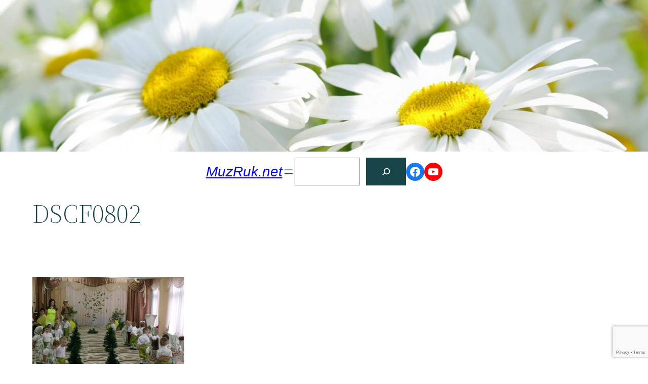

--- FILE ---
content_type: text/html; charset=UTF-8
request_url: https://muzruk.net/dscf0802/
body_size: 25059
content:
<!DOCTYPE html>
<html dir="ltr" lang="ru-RU" prefix="og: https://ogp.me/ns#">
<head>
	<meta charset="UTF-8" />
	<meta name="viewport" content="width=device-width, initial-scale=1" />

		<!-- All in One SEO 4.8.7 - aioseo.com -->
		<title>DSCF0802 | MuzRuk.net</title>
	<meta name="description" content="Но прежде, чем вас угощать, Прошу дружно станцевать. Танец &quot;Погуляем&quot;" />
	<meta name="robots" content="max-image-preview:large" />
	<meta name="author" content="Ирина Семененко"/>
	<meta name="msvalidate.01" content="73FA993761E23D1DD535703CD9811366" />
	<link rel="canonical" href="https://muzruk.net/dscf0802/" />
	<meta name="generator" content="All in One SEO (AIOSEO) 4.8.7" />
		<meta property="og:locale" content="ru_RU" />
		<meta property="og:site_name" content="MuzRuk.net | Блог практикующего музыкального руководителя" />
		<meta property="og:type" content="article" />
		<meta property="og:title" content="DSCF0802 | MuzRuk.net" />
		<meta property="og:description" content="Но прежде, чем вас угощать, Прошу дружно станцевать. Танец &quot;Погуляем&quot;" />
		<meta property="og:url" content="https://muzruk.net/dscf0802/" />
		<meta property="article:published_time" content="2015-11-26T13:53:39+00:00" />
		<meta property="article:modified_time" content="2015-11-26T13:54:56+00:00" />
		<meta property="article:publisher" content="https://www.facebook.com/muzruk.net" />
		<meta name="twitter:card" content="summary" />
		<meta name="twitter:title" content="DSCF0802 | MuzRuk.net" />
		<meta name="twitter:description" content="Но прежде, чем вас угощать, Прошу дружно станцевать. Танец &quot;Погуляем&quot;" />
		<script type="application/ld+json" class="aioseo-schema">
			{"@context":"https:\/\/schema.org","@graph":[{"@type":"BreadcrumbList","@id":"https:\/\/muzruk.net\/dscf0802\/#breadcrumblist","itemListElement":[{"@type":"ListItem","@id":"https:\/\/muzruk.net#listItem","position":1,"name":"Home","item":"https:\/\/muzruk.net","nextItem":{"@type":"ListItem","@id":"https:\/\/muzruk.net\/dscf0802\/#listItem","name":"DSCF0802"}},{"@type":"ListItem","@id":"https:\/\/muzruk.net\/dscf0802\/#listItem","position":2,"name":"DSCF0802","previousItem":{"@type":"ListItem","@id":"https:\/\/muzruk.net#listItem","name":"Home"}}]},{"@type":"ItemPage","@id":"https:\/\/muzruk.net\/dscf0802\/#itempage","url":"https:\/\/muzruk.net\/dscf0802\/","name":"DSCF0802 | MuzRuk.net","description":"\u041d\u043e \u043f\u0440\u0435\u0436\u0434\u0435, \u0447\u0435\u043c \u0432\u0430\u0441 \u0443\u0433\u043e\u0449\u0430\u0442\u044c, \u041f\u0440\u043e\u0448\u0443 \u0434\u0440\u0443\u0436\u043d\u043e \u0441\u0442\u0430\u043d\u0446\u0435\u0432\u0430\u0442\u044c. \u0422\u0430\u043d\u0435\u0446 \"\u041f\u043e\u0433\u0443\u043b\u044f\u0435\u043c\"","inLanguage":"ru-RU","isPartOf":{"@id":"https:\/\/muzruk.net\/#website"},"breadcrumb":{"@id":"https:\/\/muzruk.net\/dscf0802\/#breadcrumblist"},"author":{"@id":"https:\/\/muzruk.net\/author\/irina\/#author"},"creator":{"@id":"https:\/\/muzruk.net\/author\/irina\/#author"},"datePublished":"2015-11-26T16:53:39+03:00","dateModified":"2015-11-26T16:54:56+03:00"},{"@type":"Organization","@id":"https:\/\/muzruk.net\/#organization","name":"Muzruk","description":"\u0411\u043b\u043e\u0433 \u043f\u0440\u0430\u043a\u0442\u0438\u043a\u0443\u044e\u0449\u0435\u0433\u043e \u043c\u0443\u0437\u044b\u043a\u0430\u043b\u044c\u043d\u043e\u0433\u043e \u0440\u0443\u043a\u043e\u0432\u043e\u0434\u0438\u0442\u0435\u043b\u044f","url":"https:\/\/muzruk.net\/","logo":{"@type":"ImageObject","url":"https:\/\/muzruk.net\/wp-content\/uploads\/2021\/04\/micro-icon.jpg","@id":"https:\/\/muzruk.net\/dscf0802\/#organizationLogo","width":512,"height":512},"image":{"@id":"https:\/\/muzruk.net\/dscf0802\/#organizationLogo"},"sameAs":["https:\/\/www.facebook.com\/muzruk.net"]},{"@type":"Person","@id":"https:\/\/muzruk.net\/author\/irina\/#author","url":"https:\/\/muzruk.net\/author\/irina\/","name":"\u0418\u0440\u0438\u043d\u0430 \u0421\u0435\u043c\u0435\u043d\u0435\u043d\u043a\u043e","image":{"@type":"ImageObject","@id":"https:\/\/muzruk.net\/dscf0802\/#authorImage","url":"http:\/\/muzruk.net\/wp-content\/uploads\/2016\/10\/\u0418\u0440\u0438\u043d\u0430-\u0421\u0435\u043c\u0435\u043d\u0435\u043d\u043a\u043e_avatar_1475351703.jpg","width":96,"height":96,"caption":"\u0418\u0440\u0438\u043d\u0430 \u0421\u0435\u043c\u0435\u043d\u0435\u043d\u043a\u043e"}},{"@type":"WebSite","@id":"https:\/\/muzruk.net\/#website","url":"https:\/\/muzruk.net\/","name":"MuzRuk.net","description":"\u0411\u043b\u043e\u0433 \u043f\u0440\u0430\u043a\u0442\u0438\u043a\u0443\u044e\u0449\u0435\u0433\u043e \u043c\u0443\u0437\u044b\u043a\u0430\u043b\u044c\u043d\u043e\u0433\u043e \u0440\u0443\u043a\u043e\u0432\u043e\u0434\u0438\u0442\u0435\u043b\u044f","inLanguage":"ru-RU","publisher":{"@id":"https:\/\/muzruk.net\/#organization"}}]}
		</script>
		<!-- All in One SEO -->


<link rel="alternate" type="application/rss+xml" title="MuzRuk.net &raquo; Лента" href="https://muzruk.net/feed/" />
<link rel="alternate" type="application/rss+xml" title="MuzRuk.net &raquo; Лента комментариев" href="https://muzruk.net/comments/feed/" />
<script id="wpp-js" src="https://muzruk.net/wp-content/plugins/wordpress-popular-posts/assets/js/wpp.min.js?ver=7.3.3" data-sampling="1" data-sampling-rate="10" data-api-url="https://muzruk.net/wp-json/wordpress-popular-posts" data-post-id="9364" data-token="3d27952226" data-lang="0" data-debug="0"></script>
<link rel="alternate" type="application/rss+xml" title="MuzRuk.net &raquo; Лента комментариев к &laquo;DSCF0802&raquo;" href="https://muzruk.net/feed/?attachment_id=9364" />
<script>
window._wpemojiSettings = {"baseUrl":"https:\/\/s.w.org\/images\/core\/emoji\/14.0.0\/72x72\/","ext":".png","svgUrl":"https:\/\/s.w.org\/images\/core\/emoji\/14.0.0\/svg\/","svgExt":".svg","source":{"concatemoji":"https:\/\/muzruk.net\/wp-includes\/js\/wp-emoji-release.min.js?ver=6.1.1"}};
/*! This file is auto-generated */
!function(e,a,t){var n,r,o,i=a.createElement("canvas"),p=i.getContext&&i.getContext("2d");function s(e,t){var a=String.fromCharCode,e=(p.clearRect(0,0,i.width,i.height),p.fillText(a.apply(this,e),0,0),i.toDataURL());return p.clearRect(0,0,i.width,i.height),p.fillText(a.apply(this,t),0,0),e===i.toDataURL()}function c(e){var t=a.createElement("script");t.src=e,t.defer=t.type="text/javascript",a.getElementsByTagName("head")[0].appendChild(t)}for(o=Array("flag","emoji"),t.supports={everything:!0,everythingExceptFlag:!0},r=0;r<o.length;r++)t.supports[o[r]]=function(e){if(p&&p.fillText)switch(p.textBaseline="top",p.font="600 32px Arial",e){case"flag":return s([127987,65039,8205,9895,65039],[127987,65039,8203,9895,65039])?!1:!s([55356,56826,55356,56819],[55356,56826,8203,55356,56819])&&!s([55356,57332,56128,56423,56128,56418,56128,56421,56128,56430,56128,56423,56128,56447],[55356,57332,8203,56128,56423,8203,56128,56418,8203,56128,56421,8203,56128,56430,8203,56128,56423,8203,56128,56447]);case"emoji":return!s([129777,127995,8205,129778,127999],[129777,127995,8203,129778,127999])}return!1}(o[r]),t.supports.everything=t.supports.everything&&t.supports[o[r]],"flag"!==o[r]&&(t.supports.everythingExceptFlag=t.supports.everythingExceptFlag&&t.supports[o[r]]);t.supports.everythingExceptFlag=t.supports.everythingExceptFlag&&!t.supports.flag,t.DOMReady=!1,t.readyCallback=function(){t.DOMReady=!0},t.supports.everything||(n=function(){t.readyCallback()},a.addEventListener?(a.addEventListener("DOMContentLoaded",n,!1),e.addEventListener("load",n,!1)):(e.attachEvent("onload",n),a.attachEvent("onreadystatechange",function(){"complete"===a.readyState&&t.readyCallback()})),(e=t.source||{}).concatemoji?c(e.concatemoji):e.wpemoji&&e.twemoji&&(c(e.twemoji),c(e.wpemoji)))}(window,document,window._wpemojiSettings);
</script>
<style>
img.wp-smiley,
img.emoji {
	display: inline !important;
	border: none !important;
	box-shadow: none !important;
	height: 1em !important;
	width: 1em !important;
	margin: 0 0.07em !important;
	vertical-align: -0.1em !important;
	background: none !important;
	padding: 0 !important;
}
</style>
	<style id='wp-block-paragraph-inline-css'>
.is-small-text{font-size:.875em}.is-regular-text{font-size:1em}.is-large-text{font-size:2.25em}.is-larger-text{font-size:3em}.has-drop-cap:not(:focus):first-letter{float:left;font-size:8.4em;line-height:.68;font-weight:100;margin:.05em .1em 0 0;text-transform:uppercase;font-style:normal}p.has-drop-cap.has-background{overflow:hidden}p.has-background{padding:1.25em 2.375em}:where(p.has-text-color:not(.has-link-color)) a{color:inherit}
</style>
<link rel='stylesheet' id='wp-block-cover-css' href='https://muzruk.net/wp-includes/blocks/cover/style.min.css?ver=6.1.1' media='all' />
<style id='wp-block-spacer-inline-css'>
.wp-block-spacer{clear:both}
</style>
<style id='wp-block-site-logo-inline-css'>
.wp-block-site-logo{box-sizing:border-box;line-height:0}.wp-block-site-logo a{display:inline-block}.wp-block-site-logo.is-default-size img{width:120px;height:auto}.wp-block-site-logo img{height:auto;max-width:100%}.wp-block-site-logo a,.wp-block-site-logo img{border-radius:inherit}.wp-block-site-logo.aligncenter{margin-left:auto;margin-right:auto;text-align:center}.wp-block-site-logo.is-style-rounded{border-radius:9999px}
</style>
<style id='wp-block-site-title-inline-css'>
.wp-block-site-title{font-family: var(--wp--preset--font-family--system-font);font-size: var(--wp--preset--font-size--large);font-style: italic;font-weight: normal;line-height: var(--wp--custom--typography--line-height--normal);}
</style>
<style id='wp-block-group-inline-css'>
.wp-block-group{box-sizing:border-box}
:where(.wp-block-group.has-background){padding:1.25em 2.375em}
</style>
<style id='wp-block-navigation-link-inline-css'>
.wp-block-navigation .wp-block-navigation-item__label{word-break:normal;overflow-wrap:break-word}.wp-block-navigation .wp-block-navigation-item__description{display:none}
</style>
<link rel='stylesheet' id='wp-block-navigation-css' href='https://muzruk.net/wp-includes/blocks/navigation/style.min.css?ver=6.1.1' media='all' />
<style id='wp-block-navigation-inline-css'>
.wp-block-navigation a:where(:not(.wp-element-button)){color: inherit;}
</style>
<style id='wp-block-search-inline-css'>
.wp-block-search__button{margin-left:.625em;word-break:normal}.wp-block-search__button.has-icon{line-height:0}.wp-block-search__button svg{min-width:1.5em;min-height:1.5em;fill:currentColor;vertical-align:text-bottom}:where(.wp-block-search__button){border:1px solid #ccc;padding:.375em .625em}.wp-block-search__inside-wrapper{display:flex;flex:auto;flex-wrap:nowrap;max-width:100%}.wp-block-search__label{width:100%}.wp-block-search__input{padding:8px;flex-grow:1;margin-left:0;margin-right:0;min-width:3em;border:1px solid #949494;text-decoration:unset!important}.wp-block-search.wp-block-search__button-only .wp-block-search__button{margin-left:0}:where(.wp-block-search__button-inside .wp-block-search__inside-wrapper){padding:4px;border:1px solid #949494}:where(.wp-block-search__button-inside .wp-block-search__inside-wrapper) .wp-block-search__input{border-radius:0;border:none;padding:0 0 0 .25em}:where(.wp-block-search__button-inside .wp-block-search__inside-wrapper) .wp-block-search__input:focus{outline:none}:where(.wp-block-search__button-inside .wp-block-search__inside-wrapper) :where(.wp-block-search__button){padding:.125em .5em}.wp-block-search.aligncenter .wp-block-search__inside-wrapper{margin:auto}
.wp-block-search .wp-block-search__label{font-weight:700}.wp-block-search__button{border:1px solid #ccc;padding:.375em .625em}
</style>
<link rel='stylesheet' id='wp-block-social-links-css' href='https://muzruk.net/wp-includes/blocks/social-links/style.min.css?ver=6.1.1' media='all' />
<style id='wp-block-template-part-inline-css'>
.wp-block-template-part.has-background{padding:1.25em 2.375em;margin-top:0;margin-bottom:0}
</style>
<style id='wp-block-post-title-inline-css'>
.wp-block-post-title{word-break:break-word;box-sizing:border-box}.wp-block-post-title a{display:inline-block}
.wp-block-post-title{font-family: var(--wp--preset--font-family--source-serif-pro);font-size: var(--wp--custom--typography--font-size--gigantic);font-weight: 300;line-height: var(--wp--custom--typography--line-height--tiny);}
.wp-block-post-title a:where(:not(.wp-element-button)){color: var(--wp--preset--color--black);}
</style>
<style id='wp-block-post-featured-image-inline-css'>
.wp-block-post-featured-image{margin-left:0;margin-right:0}.wp-block-post-featured-image a{display:block}.wp-block-post-featured-image img{max-width:100%;width:100%;height:auto;vertical-align:bottom;box-sizing:border-box}.wp-block-post-featured-image.alignfull img,.wp-block-post-featured-image.alignwide img{width:100%}.wp-block-post-featured-image .wp-block-post-featured-image__overlay.has-background-dim{position:absolute;inset:0;background-color:#000}.wp-block-post-featured-image{position:relative}.wp-block-post-featured-image .wp-block-post-featured-image__overlay.has-background-gradient{background-color:transparent}.wp-block-post-featured-image .wp-block-post-featured-image__overlay.has-background-dim-0{opacity:0}.wp-block-post-featured-image .wp-block-post-featured-image__overlay.has-background-dim-10{opacity:.1}.wp-block-post-featured-image .wp-block-post-featured-image__overlay.has-background-dim-20{opacity:.2}.wp-block-post-featured-image .wp-block-post-featured-image__overlay.has-background-dim-30{opacity:.3}.wp-block-post-featured-image .wp-block-post-featured-image__overlay.has-background-dim-40{opacity:.4}.wp-block-post-featured-image .wp-block-post-featured-image__overlay.has-background-dim-50{opacity:.5}.wp-block-post-featured-image .wp-block-post-featured-image__overlay.has-background-dim-60{opacity:.6}.wp-block-post-featured-image .wp-block-post-featured-image__overlay.has-background-dim-70{opacity:.7}.wp-block-post-featured-image .wp-block-post-featured-image__overlay.has-background-dim-80{opacity:.8}.wp-block-post-featured-image .wp-block-post-featured-image__overlay.has-background-dim-90{opacity:.9}.wp-block-post-featured-image .wp-block-post-featured-image__overlay.has-background-dim-100{opacity:1}
</style>
<style id='wp-block-post-date-inline-css'>
.wp-block-post-date{box-sizing:border-box}
.wp-block-post-date a:where(:not(.wp-element-button)){color: var(--wp--preset--color--foreground);}
</style>
<style id='wp-block-post-author-inline-css'>
.wp-block-post-author{display:flex;flex-wrap:wrap}.wp-block-post-author__byline{width:100%;margin-top:0;margin-bottom:0;font-size:.5em}.wp-block-post-author__avatar{margin-right:1em}.wp-block-post-author__bio{margin-bottom:.7em;font-size:.7em}.wp-block-post-author__content{flex-grow:1;flex-basis:0}.wp-block-post-author__name{margin:0}
</style>
<style id='wp-block-post-terms-inline-css'>
.wp-block-post-terms__separator{white-space:pre-wrap}
.wp-block-post-terms a:where(:not(.wp-element-button)){color: var(--wp--preset--color--foreground);}
</style>
<style id='wp-block-columns-inline-css'>
.wp-block-columns{display:flex;margin-bottom:1.75em;box-sizing:border-box;flex-wrap:wrap!important;align-items:normal!important}@media (min-width:782px){.wp-block-columns{flex-wrap:nowrap!important}}.wp-block-columns.are-vertically-aligned-top{align-items:flex-start}.wp-block-columns.are-vertically-aligned-center{align-items:center}.wp-block-columns.are-vertically-aligned-bottom{align-items:flex-end}@media (max-width:781px){.wp-block-columns:not(.is-not-stacked-on-mobile)>.wp-block-column{flex-basis:100%!important}}@media (min-width:782px){.wp-block-columns:not(.is-not-stacked-on-mobile)>.wp-block-column{flex-basis:0;flex-grow:1}.wp-block-columns:not(.is-not-stacked-on-mobile)>.wp-block-column[style*=flex-basis]{flex-grow:0}}.wp-block-columns.is-not-stacked-on-mobile{flex-wrap:nowrap!important}.wp-block-columns.is-not-stacked-on-mobile>.wp-block-column{flex-basis:0;flex-grow:1}.wp-block-columns.is-not-stacked-on-mobile>.wp-block-column[style*=flex-basis]{flex-grow:0}:where(.wp-block-columns.has-background){padding:1.25em 2.375em}.wp-block-column{flex-grow:1;min-width:0;word-break:break-word;overflow-wrap:break-word}.wp-block-column.is-vertically-aligned-top{align-self:flex-start}.wp-block-column.is-vertically-aligned-center{align-self:center}.wp-block-column.is-vertically-aligned-bottom{align-self:flex-end}.wp-block-column.is-vertically-aligned-bottom,.wp-block-column.is-vertically-aligned-center,.wp-block-column.is-vertically-aligned-top{width:100%}
</style>
<style id='wp-block-buttons-inline-css'>
.wp-block-buttons.is-vertical{flex-direction:column}.wp-block-buttons.is-vertical>.wp-block-button:last-child{margin-bottom:0}.wp-block-buttons>.wp-block-button{display:inline-block;margin:0}.wp-block-buttons.is-content-justification-left{justify-content:flex-start}.wp-block-buttons.is-content-justification-left.is-vertical{align-items:flex-start}.wp-block-buttons.is-content-justification-center{justify-content:center}.wp-block-buttons.is-content-justification-center.is-vertical{align-items:center}.wp-block-buttons.is-content-justification-right{justify-content:flex-end}.wp-block-buttons.is-content-justification-right.is-vertical{align-items:flex-end}.wp-block-buttons.is-content-justification-space-between{justify-content:space-between}.wp-block-buttons.aligncenter{text-align:center}.wp-block-buttons:not(.is-content-justification-space-between,.is-content-justification-right,.is-content-justification-left,.is-content-justification-center) .wp-block-button.aligncenter{margin-left:auto;margin-right:auto;width:100%}.wp-block-buttons[style*=text-decoration] .wp-block-button,.wp-block-buttons[style*=text-decoration] .wp-block-button__link{text-decoration:inherit}.wp-block-buttons.has-custom-font-size .wp-block-button__link{font-size:inherit}.wp-block-button.aligncenter{text-align:center}
</style>
<style id='wp-block-button-inline-css'>
.wp-block-button__link{cursor:pointer;display:inline-block;text-align:center;word-break:break-word;box-sizing:border-box}.wp-block-button__link.aligncenter{text-align:center}.wp-block-button__link.alignright{text-align:right}:where(.wp-block-button__link){box-shadow:none;text-decoration:none;border-radius:9999px;padding:calc(.667em + 2px) calc(1.333em + 2px)}.wp-block-button[style*=text-decoration] .wp-block-button__link{text-decoration:inherit}.wp-block-buttons>.wp-block-button.has-custom-width{max-width:none}.wp-block-buttons>.wp-block-button.has-custom-width .wp-block-button__link{width:100%}.wp-block-buttons>.wp-block-button.has-custom-font-size .wp-block-button__link{font-size:inherit}.wp-block-buttons>.wp-block-button.wp-block-button__width-25{width:calc(25% - var(--wp--style--block-gap, .5em)*0.75)}.wp-block-buttons>.wp-block-button.wp-block-button__width-50{width:calc(50% - var(--wp--style--block-gap, .5em)*0.5)}.wp-block-buttons>.wp-block-button.wp-block-button__width-75{width:calc(75% - var(--wp--style--block-gap, .5em)*0.25)}.wp-block-buttons>.wp-block-button.wp-block-button__width-100{width:100%;flex-basis:100%}.wp-block-buttons.is-vertical>.wp-block-button.wp-block-button__width-25{width:25%}.wp-block-buttons.is-vertical>.wp-block-button.wp-block-button__width-50{width:50%}.wp-block-buttons.is-vertical>.wp-block-button.wp-block-button__width-75{width:75%}.wp-block-button.is-style-squared,.wp-block-button__link.wp-block-button.is-style-squared{border-radius:0}.wp-block-button.no-border-radius,.wp-block-button__link.no-border-radius{border-radius:0!important}.wp-block-button.is-style-outline>.wp-block-button__link,.wp-block-button .wp-block-button__link.is-style-outline{border:2px solid;padding:.667em 1.333em}.wp-block-button.is-style-outline>.wp-block-button__link:not(.has-text-color),.wp-block-button .wp-block-button__link.is-style-outline:not(.has-text-color){color:currentColor}.wp-block-button.is-style-outline>.wp-block-button__link:not(.has-background),.wp-block-button .wp-block-button__link.is-style-outline:not(.has-background){background-color:transparent;background-image:none}
.wp-block-button .wp-block-button__link{background-color: var(--wp--preset--color--primary);border-radius: 0;color: var(--wp--preset--color--background);font-size: var(--wp--preset--font-size--medium);}
</style>
<style id='wp-block-archives-inline-css'>
.wp-block-archives-dropdown label{display:block}
</style>
<style id='wp-block-calendar-inline-css'>
.wp-block-calendar{text-align:center}.wp-block-calendar tbody td,.wp-block-calendar th{padding:.25em;border:1px solid #ddd}.wp-block-calendar tfoot td{border:none}.wp-block-calendar table{width:100%;border-collapse:collapse}.wp-block-calendar table th{font-weight:400;background:#ddd}.wp-block-calendar a{text-decoration:underline}.wp-block-calendar table caption,.wp-block-calendar table tbody{color:#40464d}
</style>
<style id='wp-block-page-list-inline-css'>
.wp-block-navigation .wp-block-page-list{display:flex;flex-direction:var(--navigation-layout-direction,initial);justify-content:var(--navigation-layout-justify,initial);align-items:var(--navigation-layout-align,initial);flex-wrap:var(--navigation-layout-wrap,wrap);background-color:inherit}.wp-block-navigation .wp-block-navigation-item{background-color:inherit}
</style>
<style id='wp-block-library-inline-css'>
:root{--wp-admin-theme-color:#007cba;--wp-admin-theme-color--rgb:0,124,186;--wp-admin-theme-color-darker-10:#006ba1;--wp-admin-theme-color-darker-10--rgb:0,107,161;--wp-admin-theme-color-darker-20:#005a87;--wp-admin-theme-color-darker-20--rgb:0,90,135;--wp-admin-border-width-focus:2px}@media (-webkit-min-device-pixel-ratio:2),(min-resolution:192dpi){:root{--wp-admin-border-width-focus:1.5px}}.wp-element-button{cursor:pointer}:root{--wp--preset--font-size--normal:16px;--wp--preset--font-size--huge:42px}:root .has-very-light-gray-background-color{background-color:#eee}:root .has-very-dark-gray-background-color{background-color:#313131}:root .has-very-light-gray-color{color:#eee}:root .has-very-dark-gray-color{color:#313131}:root .has-vivid-green-cyan-to-vivid-cyan-blue-gradient-background{background:linear-gradient(135deg,#00d084,#0693e3)}:root .has-purple-crush-gradient-background{background:linear-gradient(135deg,#34e2e4,#4721fb 50%,#ab1dfe)}:root .has-hazy-dawn-gradient-background{background:linear-gradient(135deg,#faaca8,#dad0ec)}:root .has-subdued-olive-gradient-background{background:linear-gradient(135deg,#fafae1,#67a671)}:root .has-atomic-cream-gradient-background{background:linear-gradient(135deg,#fdd79a,#004a59)}:root .has-nightshade-gradient-background{background:linear-gradient(135deg,#330968,#31cdcf)}:root .has-midnight-gradient-background{background:linear-gradient(135deg,#020381,#2874fc)}.has-regular-font-size{font-size:1em}.has-larger-font-size{font-size:2.625em}.has-normal-font-size{font-size:var(--wp--preset--font-size--normal)}.has-huge-font-size{font-size:var(--wp--preset--font-size--huge)}.has-text-align-center{text-align:center}.has-text-align-left{text-align:left}.has-text-align-right{text-align:right}#end-resizable-editor-section{display:none}.aligncenter{clear:both}.items-justified-left{justify-content:flex-start}.items-justified-center{justify-content:center}.items-justified-right{justify-content:flex-end}.items-justified-space-between{justify-content:space-between}.screen-reader-text{border:0;clip:rect(1px,1px,1px,1px);clip-path:inset(50%);height:1px;margin:-1px;overflow:hidden;padding:0;position:absolute;width:1px;word-wrap:normal!important}.screen-reader-text:focus{background-color:#ddd;clip:auto!important;clip-path:none;color:#444;display:block;font-size:1em;height:auto;left:5px;line-height:normal;padding:15px 23px 14px;text-decoration:none;top:5px;width:auto;z-index:100000}html :where(.has-border-color){border-style:solid}html :where([style*=border-top-color]){border-top-style:solid}html :where([style*=border-right-color]){border-right-style:solid}html :where([style*=border-bottom-color]){border-bottom-style:solid}html :where([style*=border-left-color]){border-left-style:solid}html :where([style*=border-width]){border-style:solid}html :where([style*=border-top-width]){border-top-style:solid}html :where([style*=border-right-width]){border-right-style:solid}html :where([style*=border-bottom-width]){border-bottom-style:solid}html :where([style*=border-left-width]){border-left-style:solid}html :where(img[class*=wp-image-]){height:auto;max-width:100%}figure{margin:0 0 1em}
</style>
<style id='global-styles-inline-css'>
body{--wp--preset--color--black: #000000;--wp--preset--color--cyan-bluish-gray: #abb8c3;--wp--preset--color--white: #ffffff;--wp--preset--color--pale-pink: #f78da7;--wp--preset--color--vivid-red: #cf2e2e;--wp--preset--color--luminous-vivid-orange: #ff6900;--wp--preset--color--luminous-vivid-amber: #fcb900;--wp--preset--color--light-green-cyan: #7bdcb5;--wp--preset--color--vivid-green-cyan: #00d084;--wp--preset--color--pale-cyan-blue: #8ed1fc;--wp--preset--color--vivid-cyan-blue: #0693e3;--wp--preset--color--vivid-purple: #9b51e0;--wp--preset--color--foreground: #a0bf48;--wp--preset--color--background: #ffffff;--wp--preset--color--primary: #1a4548;--wp--preset--color--secondary: #ffe2c7;--wp--preset--color--tertiary: #F6F6F6;--wp--preset--gradient--vivid-cyan-blue-to-vivid-purple: linear-gradient(135deg,rgba(6,147,227,1) 0%,rgb(155,81,224) 100%);--wp--preset--gradient--light-green-cyan-to-vivid-green-cyan: linear-gradient(135deg,rgb(122,220,180) 0%,rgb(0,208,130) 100%);--wp--preset--gradient--luminous-vivid-amber-to-luminous-vivid-orange: linear-gradient(135deg,rgba(252,185,0,1) 0%,rgba(255,105,0,1) 100%);--wp--preset--gradient--luminous-vivid-orange-to-vivid-red: linear-gradient(135deg,rgba(255,105,0,1) 0%,rgb(207,46,46) 100%);--wp--preset--gradient--very-light-gray-to-cyan-bluish-gray: linear-gradient(135deg,rgb(238,238,238) 0%,rgb(169,184,195) 100%);--wp--preset--gradient--cool-to-warm-spectrum: linear-gradient(135deg,rgb(74,234,220) 0%,rgb(151,120,209) 20%,rgb(207,42,186) 40%,rgb(238,44,130) 60%,rgb(251,105,98) 80%,rgb(254,248,76) 100%);--wp--preset--gradient--blush-light-purple: linear-gradient(135deg,rgb(255,206,236) 0%,rgb(152,150,240) 100%);--wp--preset--gradient--blush-bordeaux: linear-gradient(135deg,rgb(254,205,165) 0%,rgb(254,45,45) 50%,rgb(107,0,62) 100%);--wp--preset--gradient--luminous-dusk: linear-gradient(135deg,rgb(255,203,112) 0%,rgb(199,81,192) 50%,rgb(65,88,208) 100%);--wp--preset--gradient--pale-ocean: linear-gradient(135deg,rgb(255,245,203) 0%,rgb(182,227,212) 50%,rgb(51,167,181) 100%);--wp--preset--gradient--electric-grass: linear-gradient(135deg,rgb(202,248,128) 0%,rgb(113,206,126) 100%);--wp--preset--gradient--midnight: linear-gradient(135deg,rgb(2,3,129) 0%,rgb(40,116,252) 100%);--wp--preset--gradient--vertical-secondary-to-tertiary: linear-gradient(to bottom,var(--wp--preset--color--secondary) 0%,var(--wp--preset--color--tertiary) 100%);--wp--preset--gradient--vertical-secondary-to-background: linear-gradient(to bottom,var(--wp--preset--color--secondary) 0%,var(--wp--preset--color--background) 100%);--wp--preset--gradient--vertical-tertiary-to-background: linear-gradient(to bottom,var(--wp--preset--color--tertiary) 0%,var(--wp--preset--color--background) 100%);--wp--preset--gradient--diagonal-primary-to-foreground: linear-gradient(to bottom right,var(--wp--preset--color--primary) 0%,var(--wp--preset--color--foreground) 100%);--wp--preset--gradient--diagonal-secondary-to-background: linear-gradient(to bottom right,var(--wp--preset--color--secondary) 50%,var(--wp--preset--color--background) 50%);--wp--preset--gradient--diagonal-background-to-secondary: linear-gradient(to bottom right,var(--wp--preset--color--background) 50%,var(--wp--preset--color--secondary) 50%);--wp--preset--gradient--diagonal-tertiary-to-background: linear-gradient(to bottom right,var(--wp--preset--color--tertiary) 50%,var(--wp--preset--color--background) 50%);--wp--preset--gradient--diagonal-background-to-tertiary: linear-gradient(to bottom right,var(--wp--preset--color--background) 50%,var(--wp--preset--color--tertiary) 50%);--wp--preset--duotone--dark-grayscale: url('#wp-duotone-dark-grayscale');--wp--preset--duotone--grayscale: url('#wp-duotone-grayscale');--wp--preset--duotone--purple-yellow: url('#wp-duotone-purple-yellow');--wp--preset--duotone--blue-red: url('#wp-duotone-blue-red');--wp--preset--duotone--midnight: url('#wp-duotone-midnight');--wp--preset--duotone--magenta-yellow: url('#wp-duotone-magenta-yellow');--wp--preset--duotone--purple-green: url('#wp-duotone-purple-green');--wp--preset--duotone--blue-orange: url('#wp-duotone-blue-orange');--wp--preset--duotone--foreground-and-background: url('#wp-duotone-foreground-and-background');--wp--preset--duotone--foreground-and-secondary: url('#wp-duotone-foreground-and-secondary');--wp--preset--duotone--foreground-and-tertiary: url('#wp-duotone-foreground-and-tertiary');--wp--preset--duotone--primary-and-background: url('#wp-duotone-primary-and-background');--wp--preset--duotone--primary-and-secondary: url('#wp-duotone-primary-and-secondary');--wp--preset--duotone--primary-and-tertiary: url('#wp-duotone-primary-and-tertiary');--wp--preset--font-size--small: 1rem;--wp--preset--font-size--medium: 1.125rem;--wp--preset--font-size--large: 1.75rem;--wp--preset--font-size--x-large: clamp(1.75rem, 3vw, 2.25rem);--wp--preset--font-family--system-font: -apple-system,BlinkMacSystemFont,"Segoe UI",Roboto,Oxygen-Sans,Ubuntu,Cantarell,"Helvetica Neue",sans-serif;--wp--preset--font-family--source-serif-pro: "Source Serif Pro", serif;--wp--preset--spacing--20: 0.44rem;--wp--preset--spacing--30: 0.67rem;--wp--preset--spacing--40: 1rem;--wp--preset--spacing--50: 1.5rem;--wp--preset--spacing--60: 2.25rem;--wp--preset--spacing--70: 3.38rem;--wp--preset--spacing--80: 5.06rem;--wp--custom--spacing--small: max(1.25rem, 5vw);--wp--custom--spacing--medium: clamp(2rem, 8vw, calc(4 * var(--wp--style--block-gap)));--wp--custom--spacing--large: clamp(4rem, 10vw, 8rem);--wp--custom--spacing--outer: var(--wp--custom--spacing--small, 1.25rem);--wp--custom--typography--font-size--huge: clamp(2.25rem, 4vw, 2.75rem);--wp--custom--typography--font-size--gigantic: clamp(2.75rem, 6vw, 3.25rem);--wp--custom--typography--font-size--colossal: clamp(3.25rem, 8vw, 6.25rem);--wp--custom--typography--line-height--tiny: 1.15;--wp--custom--typography--line-height--small: 1.2;--wp--custom--typography--line-height--medium: 1.4;--wp--custom--typography--line-height--normal: 1.6;}body { margin: 0;--wp--style--global--content-size: 650px;--wp--style--global--wide-size: 1000px; }.wp-site-blocks > .alignleft { float: left; margin-right: 2em; }.wp-site-blocks > .alignright { float: right; margin-left: 2em; }.wp-site-blocks > .aligncenter { justify-content: center; margin-left: auto; margin-right: auto; }.wp-site-blocks > * { margin-block-start: 0; margin-block-end: 0; }.wp-site-blocks > * + * { margin-block-start: 1.5rem; }body { --wp--style--block-gap: 1.5rem; }body .is-layout-flow > *{margin-block-start: 0;margin-block-end: 0;}body .is-layout-flow > * + *{margin-block-start: 1.5rem;margin-block-end: 0;}body .is-layout-constrained > *{margin-block-start: 0;margin-block-end: 0;}body .is-layout-constrained > * + *{margin-block-start: 1.5rem;margin-block-end: 0;}body .is-layout-flex{gap: 1.5rem;}body .is-layout-flow > .alignleft{float: left;margin-inline-start: 0;margin-inline-end: 2em;}body .is-layout-flow > .alignright{float: right;margin-inline-start: 2em;margin-inline-end: 0;}body .is-layout-flow > .aligncenter{margin-left: auto !important;margin-right: auto !important;}body .is-layout-constrained > .alignleft{float: left;margin-inline-start: 0;margin-inline-end: 2em;}body .is-layout-constrained > .alignright{float: right;margin-inline-start: 2em;margin-inline-end: 0;}body .is-layout-constrained > .aligncenter{margin-left: auto !important;margin-right: auto !important;}body .is-layout-constrained > :where(:not(.alignleft):not(.alignright):not(.alignfull)){max-width: var(--wp--style--global--content-size);margin-left: auto !important;margin-right: auto !important;}body .is-layout-constrained > .alignwide{max-width: var(--wp--style--global--wide-size);}body .is-layout-flex{display: flex;}body .is-layout-flex{flex-wrap: wrap;align-items: center;}body .is-layout-flex > *{margin: 0;}body{background-color: var(--wp--preset--color--background);color: var(--wp--preset--color--primary);font-family: var(--wp--preset--font-family--system-font);font-size: var(--wp--preset--font-size--medium);line-height: var(--wp--custom--typography--line-height--normal);padding-top: 0px;padding-right: 0px;padding-bottom: 0px;padding-left: 0px;}a:where(:not(.wp-element-button)){color: var(--wp--preset--color--primary);text-decoration: underline;}h1{font-family: var(--wp--preset--font-family--source-serif-pro);font-size: var(--wp--custom--typography--font-size--colossal);font-weight: 300;line-height: var(--wp--custom--typography--line-height--tiny);}h2{font-family: var(--wp--preset--font-family--source-serif-pro);font-size: var(--wp--custom--typography--font-size--gigantic);font-weight: 300;line-height: var(--wp--custom--typography--line-height--small);}h3{font-family: var(--wp--preset--font-family--source-serif-pro);font-size: var(--wp--custom--typography--font-size--huge);font-weight: 300;line-height: var(--wp--custom--typography--line-height--tiny);}h4{font-family: var(--wp--preset--font-family--source-serif-pro);font-size: var(--wp--preset--font-size--x-large);font-weight: 300;line-height: var(--wp--custom--typography--line-height--tiny);}h5{font-family: var(--wp--preset--font-family--system-font);font-size: var(--wp--preset--font-size--medium);font-weight: 700;line-height: var(--wp--custom--typography--line-height--normal);text-transform: uppercase;}h6{font-family: var(--wp--preset--font-family--system-font);font-size: var(--wp--preset--font-size--medium);font-weight: 400;line-height: var(--wp--custom--typography--line-height--normal);text-transform: uppercase;}.wp-element-button, .wp-block-button__link{background-color: #32373c;border-width: 0;color: #fff;font-family: inherit;font-size: inherit;line-height: inherit;padding: calc(0.667em + 2px) calc(1.333em + 2px);text-decoration: none;}.has-black-color{color: var(--wp--preset--color--black) !important;}.has-cyan-bluish-gray-color{color: var(--wp--preset--color--cyan-bluish-gray) !important;}.has-white-color{color: var(--wp--preset--color--white) !important;}.has-pale-pink-color{color: var(--wp--preset--color--pale-pink) !important;}.has-vivid-red-color{color: var(--wp--preset--color--vivid-red) !important;}.has-luminous-vivid-orange-color{color: var(--wp--preset--color--luminous-vivid-orange) !important;}.has-luminous-vivid-amber-color{color: var(--wp--preset--color--luminous-vivid-amber) !important;}.has-light-green-cyan-color{color: var(--wp--preset--color--light-green-cyan) !important;}.has-vivid-green-cyan-color{color: var(--wp--preset--color--vivid-green-cyan) !important;}.has-pale-cyan-blue-color{color: var(--wp--preset--color--pale-cyan-blue) !important;}.has-vivid-cyan-blue-color{color: var(--wp--preset--color--vivid-cyan-blue) !important;}.has-vivid-purple-color{color: var(--wp--preset--color--vivid-purple) !important;}.has-foreground-color{color: var(--wp--preset--color--foreground) !important;}.has-background-color{color: var(--wp--preset--color--background) !important;}.has-primary-color{color: var(--wp--preset--color--primary) !important;}.has-secondary-color{color: var(--wp--preset--color--secondary) !important;}.has-tertiary-color{color: var(--wp--preset--color--tertiary) !important;}.has-black-background-color{background-color: var(--wp--preset--color--black) !important;}.has-cyan-bluish-gray-background-color{background-color: var(--wp--preset--color--cyan-bluish-gray) !important;}.has-white-background-color{background-color: var(--wp--preset--color--white) !important;}.has-pale-pink-background-color{background-color: var(--wp--preset--color--pale-pink) !important;}.has-vivid-red-background-color{background-color: var(--wp--preset--color--vivid-red) !important;}.has-luminous-vivid-orange-background-color{background-color: var(--wp--preset--color--luminous-vivid-orange) !important;}.has-luminous-vivid-amber-background-color{background-color: var(--wp--preset--color--luminous-vivid-amber) !important;}.has-light-green-cyan-background-color{background-color: var(--wp--preset--color--light-green-cyan) !important;}.has-vivid-green-cyan-background-color{background-color: var(--wp--preset--color--vivid-green-cyan) !important;}.has-pale-cyan-blue-background-color{background-color: var(--wp--preset--color--pale-cyan-blue) !important;}.has-vivid-cyan-blue-background-color{background-color: var(--wp--preset--color--vivid-cyan-blue) !important;}.has-vivid-purple-background-color{background-color: var(--wp--preset--color--vivid-purple) !important;}.has-foreground-background-color{background-color: var(--wp--preset--color--foreground) !important;}.has-background-background-color{background-color: var(--wp--preset--color--background) !important;}.has-primary-background-color{background-color: var(--wp--preset--color--primary) !important;}.has-secondary-background-color{background-color: var(--wp--preset--color--secondary) !important;}.has-tertiary-background-color{background-color: var(--wp--preset--color--tertiary) !important;}.has-black-border-color{border-color: var(--wp--preset--color--black) !important;}.has-cyan-bluish-gray-border-color{border-color: var(--wp--preset--color--cyan-bluish-gray) !important;}.has-white-border-color{border-color: var(--wp--preset--color--white) !important;}.has-pale-pink-border-color{border-color: var(--wp--preset--color--pale-pink) !important;}.has-vivid-red-border-color{border-color: var(--wp--preset--color--vivid-red) !important;}.has-luminous-vivid-orange-border-color{border-color: var(--wp--preset--color--luminous-vivid-orange) !important;}.has-luminous-vivid-amber-border-color{border-color: var(--wp--preset--color--luminous-vivid-amber) !important;}.has-light-green-cyan-border-color{border-color: var(--wp--preset--color--light-green-cyan) !important;}.has-vivid-green-cyan-border-color{border-color: var(--wp--preset--color--vivid-green-cyan) !important;}.has-pale-cyan-blue-border-color{border-color: var(--wp--preset--color--pale-cyan-blue) !important;}.has-vivid-cyan-blue-border-color{border-color: var(--wp--preset--color--vivid-cyan-blue) !important;}.has-vivid-purple-border-color{border-color: var(--wp--preset--color--vivid-purple) !important;}.has-foreground-border-color{border-color: var(--wp--preset--color--foreground) !important;}.has-background-border-color{border-color: var(--wp--preset--color--background) !important;}.has-primary-border-color{border-color: var(--wp--preset--color--primary) !important;}.has-secondary-border-color{border-color: var(--wp--preset--color--secondary) !important;}.has-tertiary-border-color{border-color: var(--wp--preset--color--tertiary) !important;}.has-vivid-cyan-blue-to-vivid-purple-gradient-background{background: var(--wp--preset--gradient--vivid-cyan-blue-to-vivid-purple) !important;}.has-light-green-cyan-to-vivid-green-cyan-gradient-background{background: var(--wp--preset--gradient--light-green-cyan-to-vivid-green-cyan) !important;}.has-luminous-vivid-amber-to-luminous-vivid-orange-gradient-background{background: var(--wp--preset--gradient--luminous-vivid-amber-to-luminous-vivid-orange) !important;}.has-luminous-vivid-orange-to-vivid-red-gradient-background{background: var(--wp--preset--gradient--luminous-vivid-orange-to-vivid-red) !important;}.has-very-light-gray-to-cyan-bluish-gray-gradient-background{background: var(--wp--preset--gradient--very-light-gray-to-cyan-bluish-gray) !important;}.has-cool-to-warm-spectrum-gradient-background{background: var(--wp--preset--gradient--cool-to-warm-spectrum) !important;}.has-blush-light-purple-gradient-background{background: var(--wp--preset--gradient--blush-light-purple) !important;}.has-blush-bordeaux-gradient-background{background: var(--wp--preset--gradient--blush-bordeaux) !important;}.has-luminous-dusk-gradient-background{background: var(--wp--preset--gradient--luminous-dusk) !important;}.has-pale-ocean-gradient-background{background: var(--wp--preset--gradient--pale-ocean) !important;}.has-electric-grass-gradient-background{background: var(--wp--preset--gradient--electric-grass) !important;}.has-midnight-gradient-background{background: var(--wp--preset--gradient--midnight) !important;}.has-vertical-secondary-to-tertiary-gradient-background{background: var(--wp--preset--gradient--vertical-secondary-to-tertiary) !important;}.has-vertical-secondary-to-background-gradient-background{background: var(--wp--preset--gradient--vertical-secondary-to-background) !important;}.has-vertical-tertiary-to-background-gradient-background{background: var(--wp--preset--gradient--vertical-tertiary-to-background) !important;}.has-diagonal-primary-to-foreground-gradient-background{background: var(--wp--preset--gradient--diagonal-primary-to-foreground) !important;}.has-diagonal-secondary-to-background-gradient-background{background: var(--wp--preset--gradient--diagonal-secondary-to-background) !important;}.has-diagonal-background-to-secondary-gradient-background{background: var(--wp--preset--gradient--diagonal-background-to-secondary) !important;}.has-diagonal-tertiary-to-background-gradient-background{background: var(--wp--preset--gradient--diagonal-tertiary-to-background) !important;}.has-diagonal-background-to-tertiary-gradient-background{background: var(--wp--preset--gradient--diagonal-background-to-tertiary) !important;}.has-small-font-size{font-size: var(--wp--preset--font-size--small) !important;}.has-medium-font-size{font-size: var(--wp--preset--font-size--medium) !important;}.has-large-font-size{font-size: var(--wp--preset--font-size--large) !important;}.has-x-large-font-size{font-size: var(--wp--preset--font-size--x-large) !important;}.has-system-font-font-family{font-family: var(--wp--preset--font-family--system-font) !important;}.has-source-serif-pro-font-family{font-family: var(--wp--preset--font-family--source-serif-pro) !important;}
</style>
<style id='core-block-supports-inline-css'>
.wp-elements-d1f2cd205c76daa5d389e49d550298ed a{color:var(--wp--preset--color--black);}.wp-block-group.wp-container-11{flex-wrap:nowrap;justify-content:space-between;}.wp-block-columns.wp-container-13{flex-wrap:nowrap;}.wp-block-group.wp-container-17{justify-content:space-between;}.wp-block-navigation.wp-container-3,.wp-block-group.wp-container-6{justify-content:center;}
</style>
<link rel='stylesheet' id='acx_smw_widget_style-css' href='https://muzruk.net/wp-content/plugins/acurax-social-media-widget/css/style.css?v=3.3&#038;ver=6.1.1' media='all' />
<link rel='stylesheet' id='cptch_stylesheet-css' href='https://muzruk.net/wp-content/plugins/captcha/css/front_end_style.css?ver=4.4.5' media='all' />
<link rel='stylesheet' id='dashicons-css' href='https://muzruk.net/wp-includes/css/dashicons.min.css?ver=6.1.1' media='all' />
<link rel='stylesheet' id='cptch_desktop_style-css' href='https://muzruk.net/wp-content/plugins/captcha/css/desktop_style.css?ver=4.4.5' media='all' />
<link rel='stylesheet' id='contact-form-7-css' href='https://muzruk.net/wp-content/plugins/contact-form-7/includes/css/styles.css?ver=5.7.6' media='all' />
<link rel='stylesheet' id='related-posts-by-taxonomy-css' href='https://muzruk.net/wp-content/plugins/related-posts-by-taxonomy/includes/assets/css/styles.css?ver=6.1.1' media='all' />
<style id='wp-webfonts-inline-css'>
@font-face{font-family:"Source Serif Pro";font-style:normal;font-weight:200 900;font-display:fallback;src:local("Source Serif Pro"), url('/wp-content/themes/twentytwentytwo/assets/fonts/source-serif-pro/SourceSerif4Variable-Roman.ttf.woff2') format('woff2');font-stretch:normal;}@font-face{font-family:"Source Serif Pro";font-style:italic;font-weight:200 900;font-display:fallback;src:local("Source Serif Pro"), url('/wp-content/themes/twentytwentytwo/assets/fonts/source-serif-pro/SourceSerif4Variable-Italic.ttf.woff2') format('woff2');font-stretch:normal;}
</style>
<link rel='stylesheet' id='wordpress-popular-posts-css-css' href='https://muzruk.net/wp-content/plugins/wordpress-popular-posts/assets/css/wpp.css?ver=7.3.3' media='all' />
<link rel='stylesheet' id='twentytwentytwo-style-css' href='https://muzruk.net/wp-content/themes/twentytwentytwo/style.css?ver=1.9' media='all' />
<link rel='stylesheet' id='heateor_sss_frontend_css-css' href='https://muzruk.net/wp-content/plugins/sassy-social-share/public/css/sassy-social-share-public.css?ver=3.3.78' media='all' />
<style id='heateor_sss_frontend_css-inline-css'>
.heateor_sss_button_instagram span.heateor_sss_svg,a.heateor_sss_instagram span.heateor_sss_svg{background:radial-gradient(circle at 30% 107%,#fdf497 0,#fdf497 5%,#fd5949 45%,#d6249f 60%,#285aeb 90%)}.heateor_sss_horizontal_sharing .heateor_sss_svg,.heateor_sss_standard_follow_icons_container .heateor_sss_svg{color:#fff;border-width:0px;border-style:solid;border-color:transparent}.heateor_sss_horizontal_sharing .heateorSssTCBackground{color:#666}.heateor_sss_horizontal_sharing span.heateor_sss_svg:hover,.heateor_sss_standard_follow_icons_container span.heateor_sss_svg:hover{border-color:transparent;}.heateor_sss_vertical_sharing span.heateor_sss_svg,.heateor_sss_floating_follow_icons_container span.heateor_sss_svg{color:#fff;border-width:0px;border-style:solid;border-color:transparent;}.heateor_sss_vertical_sharing .heateorSssTCBackground{color:#666;}.heateor_sss_vertical_sharing span.heateor_sss_svg:hover,.heateor_sss_floating_follow_icons_container span.heateor_sss_svg:hover{border-color:transparent;}
</style>
<script src='https://muzruk.net/wp-includes/blocks/navigation/view.min.js?ver=c24330f635f5cb9d5e0e' id='wp-block-navigation-view-js'></script>
<script src='https://muzruk.net/wp-includes/blocks/navigation/view-modal.min.js?ver=45f05135277abf0b0408' id='wp-block-navigation-view-2-js'></script>
<script src='https://muzruk.net/wp-includes/js/jquery/jquery.min.js?ver=3.6.1' id='jquery-core-js'></script>
<script src='https://muzruk.net/wp-includes/js/jquery/jquery-migrate.min.js?ver=3.3.2' id='jquery-migrate-js'></script>
<link rel="https://api.w.org/" href="https://muzruk.net/wp-json/" /><link rel="alternate" type="application/json" href="https://muzruk.net/wp-json/wp/v2/media/9364" /><link rel="EditURI" type="application/rsd+xml" title="RSD" href="https://muzruk.net/xmlrpc.php?rsd" />
<link rel="wlwmanifest" type="application/wlwmanifest+xml" href="https://muzruk.net/wp-includes/wlwmanifest.xml" />
<meta name="generator" content="WordPress 6.1.1" />
<link rel='shortlink' href='https://muzruk.net/?p=9364' />
<link rel="alternate" type="application/json+oembed" href="https://muzruk.net/wp-json/oembed/1.0/embed?url=https%3A%2F%2Fmuzruk.net%2Fdscf0802%2F" />



<!-- Starting Styles For Social Media Icon From Acurax International www.acurax.com -->
<style type='text/css'>
#acx_social_widget img 
{
width: 100px; 
}
#acx_social_widget 
{
min-width:0px; 
position: static; 
}
</style>
<!-- Ending Styles For Social Media Icon From Acurax International www.acurax.com -->



            <style id="wpp-loading-animation-styles">@-webkit-keyframes bgslide{from{background-position-x:0}to{background-position-x:-200%}}@keyframes bgslide{from{background-position-x:0}to{background-position-x:-200%}}.wpp-widget-block-placeholder,.wpp-shortcode-placeholder{margin:0 auto;width:60px;height:3px;background:#dd3737;background:linear-gradient(90deg,#dd3737 0%,#571313 10%,#dd3737 100%);background-size:200% auto;border-radius:3px;-webkit-animation:bgslide 1s infinite linear;animation:bgslide 1s infinite linear}</style>
            <link rel="icon" href="https://muzruk.net/wp-content/uploads/2022/09/Muzruk_Daisies_icon-150x150.png" sizes="32x32" />
<link rel="icon" href="https://muzruk.net/wp-content/uploads/2022/09/Muzruk_Daisies_icon-300x300.png" sizes="192x192" />
<link rel="apple-touch-icon" href="https://muzruk.net/wp-content/uploads/2022/09/Muzruk_Daisies_icon-300x300.png" />
<meta name="msapplication-TileImage" content="https://muzruk.net/wp-content/uploads/2022/09/Muzruk_Daisies_icon-300x300.png" />
</head>

<body class="attachment attachment-template-default single single-attachment postid-9364 attachmentid-9364 attachment-jpeg wp-embed-responsive">
<svg xmlns="http://www.w3.org/2000/svg" viewBox="0 0 0 0" width="0" height="0" focusable="false" role="none" style="visibility: hidden; position: absolute; left: -9999px; overflow: hidden;" ><defs><filter id="wp-duotone-dark-grayscale"><feColorMatrix color-interpolation-filters="sRGB" type="matrix" values=" .299 .587 .114 0 0 .299 .587 .114 0 0 .299 .587 .114 0 0 .299 .587 .114 0 0 " /><feComponentTransfer color-interpolation-filters="sRGB" ><feFuncR type="table" tableValues="0 0.49803921568627" /><feFuncG type="table" tableValues="0 0.49803921568627" /><feFuncB type="table" tableValues="0 0.49803921568627" /><feFuncA type="table" tableValues="1 1" /></feComponentTransfer><feComposite in2="SourceGraphic" operator="in" /></filter></defs></svg><svg xmlns="http://www.w3.org/2000/svg" viewBox="0 0 0 0" width="0" height="0" focusable="false" role="none" style="visibility: hidden; position: absolute; left: -9999px; overflow: hidden;" ><defs><filter id="wp-duotone-grayscale"><feColorMatrix color-interpolation-filters="sRGB" type="matrix" values=" .299 .587 .114 0 0 .299 .587 .114 0 0 .299 .587 .114 0 0 .299 .587 .114 0 0 " /><feComponentTransfer color-interpolation-filters="sRGB" ><feFuncR type="table" tableValues="0 1" /><feFuncG type="table" tableValues="0 1" /><feFuncB type="table" tableValues="0 1" /><feFuncA type="table" tableValues="1 1" /></feComponentTransfer><feComposite in2="SourceGraphic" operator="in" /></filter></defs></svg><svg xmlns="http://www.w3.org/2000/svg" viewBox="0 0 0 0" width="0" height="0" focusable="false" role="none" style="visibility: hidden; position: absolute; left: -9999px; overflow: hidden;" ><defs><filter id="wp-duotone-purple-yellow"><feColorMatrix color-interpolation-filters="sRGB" type="matrix" values=" .299 .587 .114 0 0 .299 .587 .114 0 0 .299 .587 .114 0 0 .299 .587 .114 0 0 " /><feComponentTransfer color-interpolation-filters="sRGB" ><feFuncR type="table" tableValues="0.54901960784314 0.98823529411765" /><feFuncG type="table" tableValues="0 1" /><feFuncB type="table" tableValues="0.71764705882353 0.25490196078431" /><feFuncA type="table" tableValues="1 1" /></feComponentTransfer><feComposite in2="SourceGraphic" operator="in" /></filter></defs></svg><svg xmlns="http://www.w3.org/2000/svg" viewBox="0 0 0 0" width="0" height="0" focusable="false" role="none" style="visibility: hidden; position: absolute; left: -9999px; overflow: hidden;" ><defs><filter id="wp-duotone-blue-red"><feColorMatrix color-interpolation-filters="sRGB" type="matrix" values=" .299 .587 .114 0 0 .299 .587 .114 0 0 .299 .587 .114 0 0 .299 .587 .114 0 0 " /><feComponentTransfer color-interpolation-filters="sRGB" ><feFuncR type="table" tableValues="0 1" /><feFuncG type="table" tableValues="0 0.27843137254902" /><feFuncB type="table" tableValues="0.5921568627451 0.27843137254902" /><feFuncA type="table" tableValues="1 1" /></feComponentTransfer><feComposite in2="SourceGraphic" operator="in" /></filter></defs></svg><svg xmlns="http://www.w3.org/2000/svg" viewBox="0 0 0 0" width="0" height="0" focusable="false" role="none" style="visibility: hidden; position: absolute; left: -9999px; overflow: hidden;" ><defs><filter id="wp-duotone-midnight"><feColorMatrix color-interpolation-filters="sRGB" type="matrix" values=" .299 .587 .114 0 0 .299 .587 .114 0 0 .299 .587 .114 0 0 .299 .587 .114 0 0 " /><feComponentTransfer color-interpolation-filters="sRGB" ><feFuncR type="table" tableValues="0 0" /><feFuncG type="table" tableValues="0 0.64705882352941" /><feFuncB type="table" tableValues="0 1" /><feFuncA type="table" tableValues="1 1" /></feComponentTransfer><feComposite in2="SourceGraphic" operator="in" /></filter></defs></svg><svg xmlns="http://www.w3.org/2000/svg" viewBox="0 0 0 0" width="0" height="0" focusable="false" role="none" style="visibility: hidden; position: absolute; left: -9999px; overflow: hidden;" ><defs><filter id="wp-duotone-magenta-yellow"><feColorMatrix color-interpolation-filters="sRGB" type="matrix" values=" .299 .587 .114 0 0 .299 .587 .114 0 0 .299 .587 .114 0 0 .299 .587 .114 0 0 " /><feComponentTransfer color-interpolation-filters="sRGB" ><feFuncR type="table" tableValues="0.78039215686275 1" /><feFuncG type="table" tableValues="0 0.94901960784314" /><feFuncB type="table" tableValues="0.35294117647059 0.47058823529412" /><feFuncA type="table" tableValues="1 1" /></feComponentTransfer><feComposite in2="SourceGraphic" operator="in" /></filter></defs></svg><svg xmlns="http://www.w3.org/2000/svg" viewBox="0 0 0 0" width="0" height="0" focusable="false" role="none" style="visibility: hidden; position: absolute; left: -9999px; overflow: hidden;" ><defs><filter id="wp-duotone-purple-green"><feColorMatrix color-interpolation-filters="sRGB" type="matrix" values=" .299 .587 .114 0 0 .299 .587 .114 0 0 .299 .587 .114 0 0 .299 .587 .114 0 0 " /><feComponentTransfer color-interpolation-filters="sRGB" ><feFuncR type="table" tableValues="0.65098039215686 0.40392156862745" /><feFuncG type="table" tableValues="0 1" /><feFuncB type="table" tableValues="0.44705882352941 0.4" /><feFuncA type="table" tableValues="1 1" /></feComponentTransfer><feComposite in2="SourceGraphic" operator="in" /></filter></defs></svg><svg xmlns="http://www.w3.org/2000/svg" viewBox="0 0 0 0" width="0" height="0" focusable="false" role="none" style="visibility: hidden; position: absolute; left: -9999px; overflow: hidden;" ><defs><filter id="wp-duotone-blue-orange"><feColorMatrix color-interpolation-filters="sRGB" type="matrix" values=" .299 .587 .114 0 0 .299 .587 .114 0 0 .299 .587 .114 0 0 .299 .587 .114 0 0 " /><feComponentTransfer color-interpolation-filters="sRGB" ><feFuncR type="table" tableValues="0.098039215686275 1" /><feFuncG type="table" tableValues="0 0.66274509803922" /><feFuncB type="table" tableValues="0.84705882352941 0.41960784313725" /><feFuncA type="table" tableValues="1 1" /></feComponentTransfer><feComposite in2="SourceGraphic" operator="in" /></filter></defs></svg><svg xmlns="http://www.w3.org/2000/svg" viewBox="0 0 0 0" width="0" height="0" focusable="false" role="none" style="visibility: hidden; position: absolute; left: -9999px; overflow: hidden;" ><defs><filter id="wp-duotone-foreground-and-background"><feColorMatrix color-interpolation-filters="sRGB" type="matrix" values=" .299 .587 .114 0 0 .299 .587 .114 0 0 .299 .587 .114 0 0 .299 .587 .114 0 0 " /><feComponentTransfer color-interpolation-filters="sRGB" ><feFuncR type="table" tableValues="0 1" /><feFuncG type="table" tableValues="0 1" /><feFuncB type="table" tableValues="0 1" /><feFuncA type="table" tableValues="1 1" /></feComponentTransfer><feComposite in2="SourceGraphic" operator="in" /></filter></defs></svg><svg xmlns="http://www.w3.org/2000/svg" viewBox="0 0 0 0" width="0" height="0" focusable="false" role="none" style="visibility: hidden; position: absolute; left: -9999px; overflow: hidden;" ><defs><filter id="wp-duotone-foreground-and-secondary"><feColorMatrix color-interpolation-filters="sRGB" type="matrix" values=" .299 .587 .114 0 0 .299 .587 .114 0 0 .299 .587 .114 0 0 .299 .587 .114 0 0 " /><feComponentTransfer color-interpolation-filters="sRGB" ><feFuncR type="table" tableValues="0 1" /><feFuncG type="table" tableValues="0 0.88627450980392" /><feFuncB type="table" tableValues="0 0.78039215686275" /><feFuncA type="table" tableValues="1 1" /></feComponentTransfer><feComposite in2="SourceGraphic" operator="in" /></filter></defs></svg><svg xmlns="http://www.w3.org/2000/svg" viewBox="0 0 0 0" width="0" height="0" focusable="false" role="none" style="visibility: hidden; position: absolute; left: -9999px; overflow: hidden;" ><defs><filter id="wp-duotone-foreground-and-tertiary"><feColorMatrix color-interpolation-filters="sRGB" type="matrix" values=" .299 .587 .114 0 0 .299 .587 .114 0 0 .299 .587 .114 0 0 .299 .587 .114 0 0 " /><feComponentTransfer color-interpolation-filters="sRGB" ><feFuncR type="table" tableValues="0 0.96470588235294" /><feFuncG type="table" tableValues="0 0.96470588235294" /><feFuncB type="table" tableValues="0 0.96470588235294" /><feFuncA type="table" tableValues="1 1" /></feComponentTransfer><feComposite in2="SourceGraphic" operator="in" /></filter></defs></svg><svg xmlns="http://www.w3.org/2000/svg" viewBox="0 0 0 0" width="0" height="0" focusable="false" role="none" style="visibility: hidden; position: absolute; left: -9999px; overflow: hidden;" ><defs><filter id="wp-duotone-primary-and-background"><feColorMatrix color-interpolation-filters="sRGB" type="matrix" values=" .299 .587 .114 0 0 .299 .587 .114 0 0 .299 .587 .114 0 0 .299 .587 .114 0 0 " /><feComponentTransfer color-interpolation-filters="sRGB" ><feFuncR type="table" tableValues="0.10196078431373 1" /><feFuncG type="table" tableValues="0.27058823529412 1" /><feFuncB type="table" tableValues="0.28235294117647 1" /><feFuncA type="table" tableValues="1 1" /></feComponentTransfer><feComposite in2="SourceGraphic" operator="in" /></filter></defs></svg><svg xmlns="http://www.w3.org/2000/svg" viewBox="0 0 0 0" width="0" height="0" focusable="false" role="none" style="visibility: hidden; position: absolute; left: -9999px; overflow: hidden;" ><defs><filter id="wp-duotone-primary-and-secondary"><feColorMatrix color-interpolation-filters="sRGB" type="matrix" values=" .299 .587 .114 0 0 .299 .587 .114 0 0 .299 .587 .114 0 0 .299 .587 .114 0 0 " /><feComponentTransfer color-interpolation-filters="sRGB" ><feFuncR type="table" tableValues="0.10196078431373 1" /><feFuncG type="table" tableValues="0.27058823529412 0.88627450980392" /><feFuncB type="table" tableValues="0.28235294117647 0.78039215686275" /><feFuncA type="table" tableValues="1 1" /></feComponentTransfer><feComposite in2="SourceGraphic" operator="in" /></filter></defs></svg><svg xmlns="http://www.w3.org/2000/svg" viewBox="0 0 0 0" width="0" height="0" focusable="false" role="none" style="visibility: hidden; position: absolute; left: -9999px; overflow: hidden;" ><defs><filter id="wp-duotone-primary-and-tertiary"><feColorMatrix color-interpolation-filters="sRGB" type="matrix" values=" .299 .587 .114 0 0 .299 .587 .114 0 0 .299 .587 .114 0 0 .299 .587 .114 0 0 " /><feComponentTransfer color-interpolation-filters="sRGB" ><feFuncR type="table" tableValues="0.10196078431373 0.96470588235294" /><feFuncG type="table" tableValues="0.27058823529412 0.96470588235294" /><feFuncB type="table" tableValues="0.28235294117647 0.96470588235294" /><feFuncA type="table" tableValues="1 1" /></feComponentTransfer><feComposite in2="SourceGraphic" operator="in" /></filter></defs></svg>
<div class="wp-site-blocks"><header class="wp-block-template-part">
<div class="wp-block-cover is-light" style="padding-top:5px;padding-right:5px;padding-bottom:5px;padding-left:5px;min-height:300px"><span aria-hidden="true" class="wp-block-cover__background has-background-dim-0 has-background-dim"></span><img decoding="async" loading="lazy" width="1600" height="1000" class="wp-block-cover__image-background wp-image-20978" alt="" src="https://muzruk.net/wp-content/uploads/2022/09/Muzruk_Daisies_01.jpeg" data-object-fit="cover" srcset="https://muzruk.net/wp-content/uploads/2022/09/Muzruk_Daisies_01.jpeg 1600w, https://muzruk.net/wp-content/uploads/2022/09/Muzruk_Daisies_01-300x188.jpeg 300w, https://muzruk.net/wp-content/uploads/2022/09/Muzruk_Daisies_01-1024x640.jpeg 1024w, https://muzruk.net/wp-content/uploads/2022/09/Muzruk_Daisies_01-768x480.jpeg 768w, https://muzruk.net/wp-content/uploads/2022/09/Muzruk_Daisies_01-1536x960.jpeg 1536w" sizes="(max-width: 1600px) 100vw, 1600px" /><div class="wp-block-cover__inner-container">
<p class="has-text-align-center has-large-font-size"></p>
</div></div>



<div style="height:10px" aria-hidden="true" class="wp-block-spacer"></div>



<div class="is-layout-constrained wp-block-group">
<div class="is-horizontal is-content-justification-center is-layout-flex wp-container-6 wp-block-group alignfull" style="padding-top:2px;padding-bottom:2px">
<div class="is-layout-flex wp-block-group">

<h1 class="wp-block-site-title"><a href="https://muzruk.net" target="_self" rel="home">MuzRuk.net</a></h1></div>



<p>          </p>


<nav class="is-horizontal is-content-justification-center is-layout-flex wp-container-3 has-small-font-size is-responsive items-justified-center wp-block-navigation has-small-font-size" aria-label="New Menu"><button aria-haspopup="true" aria-label="Открыть меню" class="wp-block-navigation__responsive-container-open always-shown" data-micromodal-trigger="modal-2"><svg width="24" height="24" xmlns="http://www.w3.org/2000/svg" viewBox="0 0 24 24" aria-hidden="true" focusable="false"><rect x="4" y="7.5" width="16" height="1.5" /><rect x="4" y="15" width="16" height="1.5" /></svg></button>
			<div class="wp-block-navigation__responsive-container hidden-by-default " style="" id="modal-2">
				<div class="wp-block-navigation__responsive-close" tabindex="-1" data-micromodal-close>
					<div class="wp-block-navigation__responsive-dialog" aria-label="Меню">
							<button aria-label="Закрыть меню" data-micromodal-close class="wp-block-navigation__responsive-container-close"><svg xmlns="http://www.w3.org/2000/svg" viewBox="0 0 24 24" width="24" height="24" aria-hidden="true" focusable="false"><path d="M13 11.8l6.1-6.3-1-1-6.1 6.2-6.1-6.2-1 1 6.1 6.3-6.5 6.7 1 1 6.5-6.6 6.5 6.6 1-1z"></path></svg></button>
						<div class="wp-block-navigation__responsive-container-content" id="modal-2-content">
							<ul class="wp-block-navigation__container"><li class="has-small-font-size wp-block-navigation-item wp-block-navigation-link"><a class="wp-block-navigation-item__content"  href="http://muzruk.net/wp-login.php" target="_blank"  ><span class="wp-block-navigation-item__label">Авторизация</span></a></li><li class="has-small-font-size wp-block-navigation-item wp-block-navigation-link"><a class="wp-block-navigation-item__content"  href="http://muzruk.net/"><span class="wp-block-navigation-item__label">Главная</span></a></li><li class="has-small-font-size wp-block-navigation-item wp-block-navigation-link"><a class="wp-block-navigation-item__content"  href="https://muzruk.net/category/avtorskaya/"><span class="wp-block-navigation-item__label">Авторская</span></a></li><li class="has-small-font-size wp-block-navigation-item wp-block-navigation-link"><a class="wp-block-navigation-item__content"  href="https://muzruk.net/category/video/"><span class="wp-block-navigation-item__label">Видео</span><span class="wp-block-navigation-item__description">Праздники и развлечения в детском саду</span></a></li><li class="has-small-font-size wp-block-navigation-item wp-block-navigation-link"><a class="wp-block-navigation-item__content"  href="https://muzruk.net/category/vizitka-sada/"><span class="wp-block-navigation-item__label">Визитка сада</span><span class="wp-block-navigation-item__description">Фотопрезентации и сценарии экскурсий по детскому саду и его территории</span></a></li><li class="has-small-font-size wp-block-navigation-item has-child open-on-click wp-block-navigation-submenu"><button aria-label="Документация муз. руководителя подменю" class="wp-block-navigation-item__content wp-block-navigation-submenu__toggle" aria-expanded="false"><span class="wp-block-navigation-item__label">Документация муз. руководителя</span></button><span class="wp-block-navigation__submenu-icon"><svg xmlns="http://www.w3.org/2000/svg" width="12" height="12" viewBox="0 0 12 12" fill="none" aria-hidden="true" focusable="false"><path d="M1.50002 4L6.00002 8L10.5 4" stroke-width="1.5"></path></svg></span><ul class="wp-block-navigation__submenu-container"><li class="has-small-font-size wp-block-navigation-item wp-block-navigation-link"><a class="wp-block-navigation-item__content"  href="https://muzruk.net/category/documenti-muz-ruk/analiz-deyatelnosti/"><span class="wp-block-navigation-item__label">Анализ деятельности</span></a></li><li class="has-small-font-size wp-block-navigation-item wp-block-navigation-link"><a class="wp-block-navigation-item__content"  href="https://muzruk.net/category/documenti-muz-ruk/godovoy-plan/"><span class="wp-block-navigation-item__label">Годовой план</span><span class="wp-block-navigation-item__description">План мероприятий взаимодействия с детьми, родителями, воспитателями, специалистами</span></a></li><li class="has-small-font-size wp-block-navigation-item has-child open-on-click wp-block-navigation-submenu"><button aria-label="Наблюдения за воспитанниками подменю" class="wp-block-navigation-item__content wp-block-navigation-submenu__toggle" aria-expanded="false"><span class="wp-block-navigation-item__label">Наблюдения за воспитанниками</span></button><span class="wp-block-navigation__submenu-icon"><svg xmlns="http://www.w3.org/2000/svg" width="12" height="12" viewBox="0 0 12 12" fill="none" aria-hidden="true" focusable="false"><path d="M1.50002 4L6.00002 8L10.5 4" stroke-width="1.5"></path></svg></span><ul class="wp-block-navigation__submenu-container"><li class="has-small-font-size wp-block-navigation-item wp-block-navigation-link"><a class="wp-block-navigation-item__content"  href="https://muzruk.net/category/diagnostika/diagnosticheskaja-carta/"><span class="wp-block-navigation-item__label">Результаты наблюдения за воспитанниками</span><span class="wp-block-navigation-item__description">Карта наблюдений за детьми</span></a></li><li class="has-small-font-size wp-block-navigation-item wp-block-navigation-link"><a class="wp-block-navigation-item__content"  href="https://muzruk.net/category/diagnostika/svodnaja-diagramma/"><span class="wp-block-navigation-item__label">Сводная диаграмма</span><span class="wp-block-navigation-item__description">Пример построения диаграммы</span></a></li></ul></li><li class="has-small-font-size wp-block-navigation-item wp-block-navigation-link"><a class="wp-block-navigation-item__content"  href="https://muzruk.net/category/documenti-muz-ruk/organizacija-obrathovatelnogo-processa/"><span class="wp-block-navigation-item__label">Организация образовательного процесса по муз. воспитанию</span></a></li><li class="has-small-font-size wp-block-navigation-item wp-block-navigation-link"><a class="wp-block-navigation-item__content"  href="https://muzruk.net/category/documenti-muz-ruk/plan-na-letnij-period/"><span class="wp-block-navigation-item__label">План на летний период</span><span class="wp-block-navigation-item__description">Тематические дни и недели, праздники, развлечения для детей летом</span></a></li><li class="has-small-font-size wp-block-navigation-item wp-block-navigation-link"><a class="wp-block-navigation-item__content"  href="https://muzruk.net/category/documenti-muz-ruk/plan-po-samoobrazovaniyu/"><span class="wp-block-navigation-item__label">План по самообразованию</span></a></li><li class="has-small-font-size wp-block-navigation-item wp-block-navigation-link"><a class="wp-block-navigation-item__content"  href="https://muzruk.net/category/documenti-muz-ruk/ciklogramma/"><span class="wp-block-navigation-item__label">Циклограмма</span></a></li></ul></li><li class="has-small-font-size wp-block-navigation-item has-child open-on-click wp-block-navigation-submenu"><button aria-label="Духовно-нравственное воспитание подменю" class="wp-block-navigation-item__content wp-block-navigation-submenu__toggle" aria-expanded="false"><span class="wp-block-navigation-item__label">Духовно-нравственное воспитание</span></button><span class="wp-block-navigation__submenu-icon"><svg xmlns="http://www.w3.org/2000/svg" width="12" height="12" viewBox="0 0 12 12" fill="none" aria-hidden="true" focusable="false"><path d="M1.50002 4L6.00002 8L10.5 4" stroke-width="1.5"></path></svg></span><ul class="wp-block-navigation__submenu-container"><li class="has-small-font-size wp-block-navigation-item wp-block-navigation-link"><a class="wp-block-navigation-item__content"  href="https://muzruk.net/category/duxovno-nravstvennoe-vospitanie/vstrechi-so-svyashhennikom/"><span class="wp-block-navigation-item__label">Встречи со священником</span></a></li><li class="has-small-font-size wp-block-navigation-item wp-block-navigation-link"><a class="wp-block-navigation-item__content"  href="https://muzruk.net/category/duxovno-nravstvennoe-vospitanie/zanyatiya/"><span class="wp-block-navigation-item__label">Занятия</span></a></li><li class="has-small-font-size wp-block-navigation-item wp-block-navigation-link"><a class="wp-block-navigation-item__content"  href="https://muzruk.net/category/duxovno-nravstvennoe-vospitanie/pravoslavnaia-kultura/"><span class="wp-block-navigation-item__label">Православная культура</span></a></li><li class="has-small-font-size wp-block-navigation-item wp-block-navigation-link"><a class="wp-block-navigation-item__content"  href="https://muzruk.net/category/duxovno-nravstvennoe-vospitanie/prazdniki/"><span class="wp-block-navigation-item__label">Праздники</span></a></li></ul></li><li class="has-small-font-size wp-block-navigation-item has-child open-on-click wp-block-navigation-submenu"><button aria-label="Игротека подменю" class="wp-block-navigation-item__content wp-block-navigation-submenu__toggle" aria-expanded="false"><span class="wp-block-navigation-item__label">Игротека</span></button><span class="wp-block-navigation__submenu-icon"><svg xmlns="http://www.w3.org/2000/svg" width="12" height="12" viewBox="0 0 12 12" fill="none" aria-hidden="true" focusable="false"><path d="M1.50002 4L6.00002 8L10.5 4" stroke-width="1.5"></path></svg></span><ul class="wp-block-navigation__submenu-container"><li class="has-small-font-size wp-block-navigation-item wp-block-navigation-link"><a class="wp-block-navigation-item__content"  href="https://muzruk.net/category/igroteka/diagnosticheskie-igry/"><span class="wp-block-navigation-item__label">Сюжетные игры-задания</span><span class="wp-block-navigation-item__description">Для проведения диагностики детей разного возраста</span></a></li><li class="has-small-font-size wp-block-navigation-item wp-block-navigation-link"><a class="wp-block-navigation-item__content"  href="https://muzruk.net/category/igroteka/didakticheskie-igry/"><span class="wp-block-navigation-item__label">Дидактические игры</span><span class="wp-block-navigation-item__description">Музыкально-дидактические игры для детей разного возраста</span></a></li><li class="has-small-font-size wp-block-navigation-item wp-block-navigation-link"><a class="wp-block-navigation-item__content"  href="https://muzruk.net/category/igroteka/muzykalnye-igry/"><span class="wp-block-navigation-item__label">Музыкальные игры</span></a></li><li class="has-small-font-size wp-block-navigation-item wp-block-navigation-link"><a class="wp-block-navigation-item__content"  href="https://muzruk.net/category/igroteka/narodnye/"><span class="wp-block-navigation-item__label">Народные</span><span class="wp-block-navigation-item__description">Игры для знакомства с народными традициями в процессе специально организованной деятельности, в кружковой работе</span></a></li><li class="has-small-font-size wp-block-navigation-item wp-block-navigation-link"><a class="wp-block-navigation-item__content"  href="https://muzruk.net/category/igroteka/razvivayushhie-igry/"><span class="wp-block-navigation-item__label">Развивающие игры</span></a></li></ul></li><li class="has-small-font-size wp-block-navigation-item wp-block-navigation-link"><a class="wp-block-navigation-item__content"  href="https://muzruk.net/category/konspekty-meropriyatij-na-letnij-ozdo/"><span class="wp-block-navigation-item__label">Конспекты мероприятий на летний оздоровительный период</span><span class="wp-block-navigation-item__description">Праздники, развлечения, досуги в летний период для детей разного возраста</span></a></li><li class="has-small-font-size wp-block-navigation-item has-child open-on-click wp-block-navigation-submenu"><button aria-label="Конспекты муз. занятий подменю" class="wp-block-navigation-item__content wp-block-navigation-submenu__toggle" aria-expanded="false"><span class="wp-block-navigation-item__label">Конспекты муз. занятий</span></button><span class="wp-block-navigation__submenu-icon"><svg xmlns="http://www.w3.org/2000/svg" width="12" height="12" viewBox="0 0 12 12" fill="none" aria-hidden="true" focusable="false"><path d="M1.50002 4L6.00002 8L10.5 4" stroke-width="1.5"></path></svg></span><ul class="wp-block-navigation__submenu-container"><li class="has-small-font-size wp-block-navigation-item wp-block-navigation-link"><a class="wp-block-navigation-item__content"  href="https://muzruk.net/category/summaries/dominantnyx/"><span class="wp-block-navigation-item__label">Доминантных</span><span class="wp-block-navigation-item__description">Занятия на развитие какого-либо вида музыкальной деятельности или развитие какой-либо музыкальной способности</span></a></li><li class="has-small-font-size wp-block-navigation-item wp-block-navigation-link"><a class="wp-block-navigation-item__content"  href="https://muzruk.net/category/summaries/igrovyx/"><span class="wp-block-navigation-item__label">Игровых</span><span class="wp-block-navigation-item__description">Занятия, на которых в процессе игровой деятельности решаются поставленные педагогом задачи</span></a></li><li class="has-small-font-size wp-block-navigation-item wp-block-navigation-link"><a class="wp-block-navigation-item__content"  href="https://muzruk.net/category/summaries/integrirovannyx/"><span class="wp-block-navigation-item__label">Интегрированных</span><span class="wp-block-navigation-item__description">Занятия, объединенные одной темой, могут состоять из нескольких частей, иметь несколько задач и включать разную деятельность.</span></a></li><li class="has-small-font-size wp-block-navigation-item wp-block-navigation-link"><a class="wp-block-navigation-item__content"  href="https://muzruk.net/category/summaries/kompleksnyx/"><span class="wp-block-navigation-item__label">Комплексных</span><span class="wp-block-navigation-item__description">Занятия, на которых общая цель реализуется средствами нескольких видов художественной деятельности</span></a></li><li class="has-small-font-size wp-block-navigation-item wp-block-navigation-link"><a class="wp-block-navigation-item__content"  href="https://muzruk.net/category/summaries/syuzhetnyx/"><span class="wp-block-navigation-item__label">Сюжетных</span><span class="wp-block-navigation-item__description">Занятия, объединенные одной сюжетной линией</span></a></li><li class="has-small-font-size wp-block-navigation-item wp-block-navigation-link"><a class="wp-block-navigation-item__content"  href="https://muzruk.net/category/summaries/tematicheskix/"><span class="wp-block-navigation-item__label">Тематических</span><span class="wp-block-navigation-item__description">Отличительной чертой структуры музыкально-тематического занятия является то, что в них музыкальный материал по всем видам музыкальной деятельности объединён единой темой. Такой тип даёт возможность сконцентрировать внимание детей на одной теме в процессе всего занятия. Тематика занятий может быть различной.</span></a></li></ul></li><li class="has-small-font-size wp-block-navigation-item wp-block-navigation-link"><a class="wp-block-navigation-item__content"  href="https://muzruk.net/category/konsultacii-dlya-vospitatelej/"><span class="wp-block-navigation-item__label">Консультации для воспитателей</span></a></li><li class="has-small-font-size wp-block-navigation-item wp-block-navigation-link"><a class="wp-block-navigation-item__content"  href="https://muzruk.net/category/konsultacii-dlya-roditelej/"><span class="wp-block-navigation-item__label">Консультации для родителей</span></a></li><li class="has-small-font-size wp-block-navigation-item has-child open-on-click wp-block-navigation-submenu"><button aria-label="Образовательные услуги на платной основе подменю" class="wp-block-navigation-item__content wp-block-navigation-submenu__toggle" aria-expanded="false"><span class="wp-block-navigation-item__label">Образовательные услуги на платной основе</span></button><span class="wp-block-navigation__submenu-icon"><svg xmlns="http://www.w3.org/2000/svg" width="12" height="12" viewBox="0 0 12 12" fill="none" aria-hidden="true" focusable="false"><path d="M1.50002 4L6.00002 8L10.5 4" stroke-width="1.5"></path></svg></span><ul class="wp-block-navigation__submenu-container"><li class="has-small-font-size wp-block-navigation-item wp-block-navigation-link"><a class="wp-block-navigation-item__content"  href="https://muzruk.net/category/obrazovatelnie-uslugi/horeografia/"><span class="wp-block-navigation-item__label">Хореография</span></a></li></ul></li><li class="has-small-font-size wp-block-navigation-item wp-block-navigation-link"><a class="wp-block-navigation-item__content"  href="https://muzruk.net/category/opyt-pedagogicheskoj-deyatelnosti/"><span class="wp-block-navigation-item__label">Опыт педагогической деятельности</span></a></li><li class="has-small-font-size wp-block-navigation-item has-child open-on-click wp-block-navigation-submenu"><button aria-label="Оффтоп подменю" class="wp-block-navigation-item__content wp-block-navigation-submenu__toggle" aria-expanded="false"><span class="wp-block-navigation-item__label">Оффтоп</span></button><span class="wp-block-navigation__submenu-icon"><svg xmlns="http://www.w3.org/2000/svg" width="12" height="12" viewBox="0 0 12 12" fill="none" aria-hidden="true" focusable="false"><path d="M1.50002 4L6.00002 8L10.5 4" stroke-width="1.5"></path></svg></span><ul class="wp-block-navigation__submenu-container"><li class="has-small-font-size wp-block-navigation-item wp-block-navigation-link"><a class="wp-block-navigation-item__content"  href="https://muzruk.net/category/off-topic/iskusstvo/"><span class="wp-block-navigation-item__label">Искусство</span></a></li><li class="has-small-font-size wp-block-navigation-item wp-block-navigation-link"><a class="wp-block-navigation-item__content"  href="https://muzruk.net/category/off-topic/puteshestviya/"><span class="wp-block-navigation-item__label">Путешествия</span></a></li></ul></li><li class="has-small-font-size wp-block-navigation-item has-child open-on-click wp-block-navigation-submenu"><button aria-label="Песни подменю" class="wp-block-navigation-item__content wp-block-navigation-submenu__toggle" aria-expanded="false"><span class="wp-block-navigation-item__label">Песни</span></button><span class="wp-block-navigation__submenu-icon"><svg xmlns="http://www.w3.org/2000/svg" width="12" height="12" viewBox="0 0 12 12" fill="none" aria-hidden="true" focusable="false"><path d="M1.50002 4L6.00002 8L10.5 4" stroke-width="1.5"></path></svg></span><ul class="wp-block-navigation__submenu-container"><li class="has-small-font-size wp-block-navigation-item wp-block-navigation-link"><a class="wp-block-navigation-item__content"  href="https://muzruk.net/category/pesni/vesna-pesni/"><span class="wp-block-navigation-item__label">Весна</span></a></li><li class="has-small-font-size wp-block-navigation-item wp-block-navigation-link"><a class="wp-block-navigation-item__content"  href="https://muzruk.net/category/pesni/zima/"><span class="wp-block-navigation-item__label">Зима</span></a></li><li class="has-small-font-size wp-block-navigation-item wp-block-navigation-link"><a class="wp-block-navigation-item__content"  href="https://muzruk.net/category/pesni/o-mame/"><span class="wp-block-navigation-item__label">О маме</span></a></li><li class="has-small-font-size wp-block-navigation-item wp-block-navigation-link"><a class="wp-block-navigation-item__content"  href="https://muzruk.net/category/pesni/pravoslavnye/"><span class="wp-block-navigation-item__label">Православные</span></a></li><li class="has-small-font-size wp-block-navigation-item wp-block-navigation-link"><a class="wp-block-navigation-item__content"  href="https://muzruk.net/category/pesni/pro-osen/"><span class="wp-block-navigation-item__label">Про осень</span><span class="wp-block-navigation-item__description">Слова и ноты песен про осень</span></a></li></ul></li><li class="has-small-font-size wp-block-navigation-item wp-block-navigation-link"><a class="wp-block-navigation-item__content"  href="https://muzruk.net/category/proektnaya-deyatelnost/"><span class="wp-block-navigation-item__label">Проектная деятельность</span></a></li><li class="has-small-font-size wp-block-navigation-item wp-block-navigation-link"><a class="wp-block-navigation-item__content"  href="https://muzruk.net/category/resursnoe-obespechenie/"><span class="wp-block-navigation-item__label">Ресурсное обеспечение образовательного процесса</span><span class="wp-block-navigation-item__description">Изображения инструментов, сведения о них; портреты композиторов</span></a></li><li class="has-small-font-size wp-block-navigation-item wp-block-navigation-link"><a class="wp-block-navigation-item__content"  href="https://muzruk.net/category/skazki/"><span class="wp-block-navigation-item__label">Сказки</span><span class="wp-block-navigation-item__description">Сказки с вопросами и заданиями для знакомства с инструментами</span></a></li><li class="has-small-font-size wp-block-navigation-item has-child open-on-click wp-block-navigation-submenu"><button aria-label="Сценарии подменю" class="wp-block-navigation-item__content wp-block-navigation-submenu__toggle" aria-expanded="false"><span class="wp-block-navigation-item__label">Сценарии</span></button><span class="wp-block-navigation__submenu-icon"><svg xmlns="http://www.w3.org/2000/svg" width="12" height="12" viewBox="0 0 12 12" fill="none" aria-hidden="true" focusable="false"><path d="M1.50002 4L6.00002 8L10.5 4" stroke-width="1.5"></path></svg></span><ul class="wp-block-navigation__submenu-container"><li class="has-small-font-size wp-block-navigation-item wp-block-navigation-link"><a class="wp-block-navigation-item__content"  href="https://muzruk.net/category/scenarii/dosugov-i-razvlechenij/"><span class="wp-block-navigation-item__label">Досугов и развлечений</span></a></li><li class="has-small-font-size wp-block-navigation-item wp-block-navigation-link"><a class="wp-block-navigation-item__content"  href="https://muzruk.net/category/scenarii/konkursov/"><span class="wp-block-navigation-item__label">Конкурсов</span></a></li><li class="has-small-font-size wp-block-navigation-item wp-block-navigation-link"><a class="wp-block-navigation-item__content"  href="https://muzruk.net/category/scenarii/prazdnikov-v-detskom-sadu/"><span class="wp-block-navigation-item__label">Праздников в детском саду</span></a></li><li class="has-small-font-size wp-block-navigation-item wp-block-navigation-link"><a class="wp-block-navigation-item__content"  href="https://muzruk.net/category/scenarii/seminarov/"><span class="wp-block-navigation-item__label">Семинаров</span></a></li><li class="has-small-font-size wp-block-navigation-item wp-block-navigation-link"><a class="wp-block-navigation-item__content"  href="https://muzruk.net/category/scenarii/festivalej/"><span class="wp-block-navigation-item__label">Фестивалей</span></a></li><li class="has-small-font-size wp-block-navigation-item wp-block-navigation-link"><a class="wp-block-navigation-item__content"  href="https://muzruk.net/category/scenarii/folklornyx-prazdnikov-i-razvlechenij/"><span class="wp-block-navigation-item__label">Фольклорных праздников и развлечений</span></a></li><li class="has-small-font-size wp-block-navigation-item wp-block-navigation-link"><a class="wp-block-navigation-item__content"  href="https://muzruk.net/category/scenarii/yubileev/"><span class="wp-block-navigation-item__label">Юбилеев</span></a></li></ul></li><li class="has-small-font-size wp-block-navigation-item wp-block-navigation-link"><a class="wp-block-navigation-item__content"  href="https://muzruk.net/category/teatralnaia-deiatrlnost-programma-godovoj-plan-avtorskie-skazki/"><span class="wp-block-navigation-item__label">Театральная деятельность (программа, годовой план, авторские сказки)</span></a></li><li class="has-small-font-size wp-block-navigation-item wp-block-navigation-link"><a class="wp-block-navigation-item__content"  href="https://muzruk.net/category/ugolok-dlya-roditelej/"><span class="wp-block-navigation-item__label">Уголок для родителей</span></a></li><li class="has-small-font-size wp-block-navigation-item wp-block-navigation-link"><a class="wp-block-navigation-item__content"  href="https://muzruk.net/category/folklor-godovoj-plan-prazdniki/"><span class="wp-block-navigation-item__label">Фольклор (годовой план, праздники)</span></a></li><li class="has-small-font-size wp-block-navigation-item has-child open-on-click wp-block-navigation-submenu"><button aria-label="Фотопрезентации мероприятий подменю" class="wp-block-navigation-item__content wp-block-navigation-submenu__toggle" aria-expanded="false"><span class="wp-block-navigation-item__label">Фотопрезентации мероприятий</span></button><span class="wp-block-navigation__submenu-icon"><svg xmlns="http://www.w3.org/2000/svg" width="12" height="12" viewBox="0 0 12 12" fill="none" aria-hidden="true" focusable="false"><path d="M1.50002 4L6.00002 8L10.5 4" stroke-width="1.5"></path></svg></span><ul class="wp-block-navigation__submenu-container"><li class="has-small-font-size wp-block-navigation-item wp-block-navigation-link"><a class="wp-block-navigation-item__content"  href="https://muzruk.net/category/fotoprezentaciya-meropriyatij/zaniatia/"><span class="wp-block-navigation-item__label">Занятия</span></a></li><li class="has-small-font-size wp-block-navigation-item wp-block-navigation-link"><a class="wp-block-navigation-item__content"  href="https://muzruk.net/category/fotoprezentaciya-meropriyatij/master-klassy/"><span class="wp-block-navigation-item__label">Мастер-классы</span></a></li><li class="has-small-font-size wp-block-navigation-item wp-block-navigation-link"><a class="wp-block-navigation-item__content"  href="https://muzruk.net/category/fotoprezentaciya-meropriyatij/personalnye-vystavki/"><span class="wp-block-navigation-item__label">Персональные выставки</span></a></li><li class="has-small-font-size wp-block-navigation-item wp-block-navigation-link"><a class="wp-block-navigation-item__content"  href="https://muzruk.net/category/fotoprezentaciya-meropriyatij/parties/"><span class="wp-block-navigation-item__label">Праздники</span></a></li><li class="has-small-font-size wp-block-navigation-item wp-block-navigation-link"><a class="wp-block-navigation-item__content"  href="https://muzruk.net/category/fotoprezentaciya-meropriyatij/razvlecheniya/"><span class="wp-block-navigation-item__label">Развлечения</span></a></li><li class="has-small-font-size wp-block-navigation-item wp-block-navigation-link"><a class="wp-block-navigation-item__content"  href="https://muzruk.net/category/fotoprezentaciya-meropriyatij/seminary/"><span class="wp-block-navigation-item__label">Семинары</span></a></li><li class="has-small-font-size wp-block-navigation-item wp-block-navigation-link"><a class="wp-block-navigation-item__content"  href="https://muzruk.net/category/fotoprezentaciya-meropriyatij/festivali/"><span class="wp-block-navigation-item__label">Фестивали</span></a></li><li class="has-small-font-size wp-block-navigation-item wp-block-navigation-link"><a class="wp-block-navigation-item__content"  href="https://muzruk.net/category/fotoprezentaciya-meropriyatij/%d1%8d%d0%ba%d1%81%d0%ba%d1%83%d1%80%d1%81%d0%b8%d0%b8/"><span class="wp-block-navigation-item__label">Экскурсии</span></a></li></ul></li><li class="has-small-font-size wp-block-navigation-item wp-block-navigation-link"><a class="wp-block-navigation-item__content"  href="https://muzruk.net/ob-avtore/"><span class="wp-block-navigation-item__label">Об авторе</span></a></li><li class="has-small-font-size wp-block-navigation-item wp-block-navigation-link"><a class="wp-block-navigation-item__content"  href="https://muzruk.net/kontakty/"><span class="wp-block-navigation-item__label">Контакты</span></a></li></ul>
						</div>
					</div>
				</div>
			</div></nav>


<p>          </p>


<form role="search" method="get" action="https://muzruk.net/" class="wp-block-search__button-inside wp-block-search__icon-button wp-block-search"><label for="wp-block-search__input-4" class="wp-block-search__label screen-reader-text">Поиск</label><div class="wp-block-search__inside-wrapper "  style="width: 220px"><input type="search" id="wp-block-search__input-4" class="wp-block-search__input wp-block-search__input " name="s" value="" placeholder=""  required /><button type="submit" class="wp-block-search__button has-icon wp-element-button"  aria-label="Поиск"><svg class="search-icon" viewBox="0 0 24 24" width="24" height="24">
					<path d="M13.5 6C10.5 6 8 8.5 8 11.5c0 1.1.3 2.1.9 3l-3.4 3 1 1.1 3.4-2.9c1 .9 2.2 1.4 3.6 1.4 3 0 5.5-2.5 5.5-5.5C19 8.5 16.5 6 13.5 6zm0 9.5c-2.2 0-4-1.8-4-4s1.8-4 4-4 4 1.8 4 4-1.8 4-4 4z"></path>
				</svg></button></div></form>


<p>     </p>



<ul class="is-layout-flex wp-block-social-links"><li class="wp-social-link wp-social-link-facebook wp-block-social-link"><a href="https://www.facebook.com/muzruk.net" rel="noopener nofollow" target="_blank" class="wp-block-social-link-anchor"><svg width="24" height="24" viewBox="0 0 24 24" version="1.1" xmlns="http://www.w3.org/2000/svg" aria-hidden="true" focusable="false"><path d="M12 2C6.5 2 2 6.5 2 12c0 5 3.7 9.1 8.4 9.9v-7H7.9V12h2.5V9.8c0-2.5 1.5-3.9 3.8-3.9 1.1 0 2.2.2 2.2.2v2.5h-1.3c-1.2 0-1.6.8-1.6 1.6V12h2.8l-.4 2.9h-2.3v7C18.3 21.1 22 17 22 12c0-5.5-4.5-10-10-10z"></path></svg><span class="wp-block-social-link-label screen-reader-text">Facebook</span></a></li>

<li class="wp-social-link wp-social-link-youtube wp-block-social-link"><a href="https://www.youtube.com/c/MuzrukNet" rel="noopener nofollow" target="_blank" class="wp-block-social-link-anchor"><svg width="24" height="24" viewBox="0 0 24 24" version="1.1" xmlns="http://www.w3.org/2000/svg" aria-hidden="true" focusable="false"><path d="M21.8,8.001c0,0-0.195-1.378-0.795-1.985c-0.76-0.797-1.613-0.801-2.004-0.847c-2.799-0.202-6.997-0.202-6.997-0.202 h-0.009c0,0-4.198,0-6.997,0.202C4.608,5.216,3.756,5.22,2.995,6.016C2.395,6.623,2.2,8.001,2.2,8.001S2,9.62,2,11.238v1.517 c0,1.618,0.2,3.237,0.2,3.237s0.195,1.378,0.795,1.985c0.761,0.797,1.76,0.771,2.205,0.855c1.6,0.153,6.8,0.201,6.8,0.201 s4.203-0.006,7.001-0.209c0.391-0.047,1.243-0.051,2.004-0.847c0.6-0.607,0.795-1.985,0.795-1.985s0.2-1.618,0.2-3.237v-1.517 C22,9.62,21.8,8.001,21.8,8.001z M9.935,14.594l-0.001-5.62l5.404,2.82L9.935,14.594z"></path></svg><span class="wp-block-social-link-label screen-reader-text">YouTube</span></a></li></ul>
</div>
</div>
</header>


<main class="is-layout-flow wp-block-group">
<div class="is-layout-constrained wp-block-group"><h1 style="margin-bottom:var(--wp--custom--spacing--medium, 6rem);" class="wp-elements-d1f2cd205c76daa5d389e49d550298ed alignwide wp-block-post-title">DSCF0802</h1>

</div>


<div class="is-layout-constrained entry-content wp-block-post-content"><p class="attachment"><a href='https://muzruk.net/wp-content/uploads/2015/11/DSCF0802.jpg'><img width="300" height="202" src="https://muzruk.net/wp-content/uploads/2015/11/DSCF0802-300x202.jpg" class="attachment-medium size-medium" alt="" decoding="async" loading="lazy" srcset="https://muzruk.net/wp-content/uploads/2015/11/DSCF0802-300x202.jpg 300w, https://muzruk.net/wp-content/uploads/2015/11/DSCF0802.jpg 1024w, https://muzruk.net/wp-content/uploads/2015/11/DSCF0802-250x169.jpg 250w" sizes="(max-width: 300px) 100vw, 300px" /></a></p>
</div>


<div class="is-layout-constrained wp-block-group">
<div class="is-layout-flex wp-block-group"><div style="font-style:italic;font-weight:400;" class="wp-block-post-date has-small-font-size"><time datetime="2015-11-26T16:53:39+03:00">26 ноября, 2015</time></div>

<div class="wp-block-post-author has-small-font-size"><div class="wp-block-post-author__content"><p class="wp-block-post-author__name">Ирина Семененко</p></div></div>



</div>



<div style="height:32px" aria-hidden="true" class="wp-block-spacer"></div>



<div class="is-layout-flex wp-container-13 wp-block-columns alignwide">
<div class="is-layout-flow wp-block-column" style="flex-basis:100%">
<div class="is-content-justification-space-between is-nowrap is-layout-flex wp-container-11 wp-block-group"><div class="post-navigation-link-previous wp-block-post-navigation-link has-medium-font-size"><a href="https://muzruk.net/dscf0802/" rel="prev"><span class="post-navigation-link__label">Назад:</span> <span class="post-navigation-link__title">DSCF0802</span></a></div>

<div class="post-navigation-link-next has-text-align-right wp-block-post-navigation-link has-medium-font-size"></div></div>
</div>
</div>






<div class="wp-block-post-comments">
<!-- You can start editing here. -->


			<!-- If comments are open, but there are no comments. -->

	
	<div id="respond" class="comment-respond">
		<h3 id="reply-title" class="comment-reply-title">Добавить комментарий <small><a rel="nofollow" id="cancel-comment-reply-link" href="/dscf0802/#respond" style="display:none;">Отменить ответ</a></small></h3><form action="https://muzruk.net/wp-comments-post.php" method="post" id="commentform" class="comment-form" novalidate><p class="comment-notes"><span id="email-notes">Ваш адрес email не будет опубликован.</span> <span class="required-field-message">Обязательные поля помечены <span class="required">*</span></span></p><p class="comment-form-comment"><label for="comment">Комментарий <span class="required">*</span></label> <textarea id="comment" name="comment" cols="45" rows="8" maxlength="65525" required></textarea></p><p class="comment-form-author"><label for="author">Имя <span class="required">*</span></label> <input id="author" name="author" type="text" value="" size="30" maxlength="245" autocomplete="name" required /></p>
<p class="comment-form-email"><label for="email">Email <span class="required">*</span></label> <input id="email" name="email" type="email" value="" size="30" maxlength="100" aria-describedby="email-notes" autocomplete="email" required /></p>
<p class="comment-form-url"><label for="url">Сайт</label> <input id="url" name="url" type="url" value="" size="30" maxlength="200" autocomplete="url" /></p>
<p class="cptch_block"><span class="cptch_title">Проверка<span class="required"> *</span></span><span class="cptch_wrap cptch_math_actions">
				<label class="cptch_label" for="cptch_input_47"><span class="cptch_span">4</span>
					<span class="cptch_span">&nbsp;&#43;&nbsp;</span>
					<span class="cptch_span"><input id="cptch_input_47" class="cptch_input cptch_wp_comments" type="text" autocomplete="off" name="cptch_number" value="" maxlength="2" size="2" aria-required="true" required="required" style="margin-bottom:0;display:inline;font-size: 12px;width: 40px;" /></span>
					<span class="cptch_span">&nbsp;=&nbsp;</span>
					<span class="cptch_span">двенадцать</span>
					<input type="hidden" name="cptch_result" value="XhM=" /><input type="hidden" name="cptch_time" value="1761953353" />
					<input type="hidden" name="cptch_form" value="wp_comments" />
				</label><span class="cptch_reload_button_wrap hide-if-no-js">
					<noscript>
						<style type="text/css">
							.hide-if-no-js {
								display: none !important;
							}
						</style>
					</noscript>
					<span class="cptch_reload_button dashicons dashicons-update"></span>
				</span></span></p><p class="form-submit wp-block-button"><input name="submit" type="submit" id="submit" class="submit wp-block-button__link wp-element-button" value="Отправить комментарий" /> <input type='hidden' name='comment_post_ID' value='9364' id='comment_post_ID' />
<input type='hidden' name='comment_parent' id='comment_parent' value='0' />
</p><p style="display: none;"><input type="hidden" id="akismet_comment_nonce" name="akismet_comment_nonce" value="f8c1a36b3b" /></p><p style="display: none !important;" class="akismet-fields-container" data-prefix="ak_"><label>&#916;<textarea name="ak_hp_textarea" cols="45" rows="8" maxlength="100"></textarea></label><input type="hidden" id="ak_js_1" name="ak_js" value="172"/><script>document.getElementById( "ak_js_1" ).setAttribute( "value", ( new Date() ).getTime() );</script></p></form>	</div><!-- #respond -->
	</div></div>
</main>


<footer class="wp-block-template-part">
<div class="is-layout-constrained wp-block-group" style="padding-top:var(--wp--custom--spacing--large, 8rem)">
<div class="is-layout-constrained wp-block-group alignfull">
<div class="is-content-justification-space-between is-layout-flex wp-container-17 wp-block-group alignwide" style="padding-top:4rem;padding-bottom:4rem"><p class="wp-block-site-title"><a href="https://muzruk.net" target="_self" rel="home">MuzRuk.net</a></p>

<div class=" wp-block-archives-dropdown wp-block-archives"><label for="wp-block-archives-16" class="wp-block-archives__label">Архивы</label>
		<select id="wp-block-archives-16" name="archive-dropdown" onchange="document.location.href=this.options[this.selectedIndex].value;">
		<option value="">Выберите месяц</option>	<option value='https://muzruk.net/2025/01/'> Январь 2025 &nbsp;(4)</option>
	<option value='https://muzruk.net/2024/12/'> Декабрь 2024 &nbsp;(4)</option>
	<option value='https://muzruk.net/2024/11/'> Ноябрь 2024 &nbsp;(15)</option>
	<option value='https://muzruk.net/2024/07/'> Июль 2024 &nbsp;(2)</option>
	<option value='https://muzruk.net/2024/04/'> Апрель 2024 &nbsp;(1)</option>
	<option value='https://muzruk.net/2024/03/'> Март 2024 &nbsp;(9)</option>
	<option value='https://muzruk.net/2024/02/'> Февраль 2024 &nbsp;(1)</option>
	<option value='https://muzruk.net/2023/10/'> Октябрь 2023 &nbsp;(4)</option>
	<option value='https://muzruk.net/2023/09/'> Сентябрь 2023 &nbsp;(1)</option>
	<option value='https://muzruk.net/2023/06/'> Июнь 2023 &nbsp;(6)</option>
	<option value='https://muzruk.net/2023/05/'> Май 2023 &nbsp;(4)</option>
	<option value='https://muzruk.net/2023/03/'> Март 2023 &nbsp;(10)</option>
	<option value='https://muzruk.net/2023/02/'> Февраль 2023 &nbsp;(2)</option>
	<option value='https://muzruk.net/2023/01/'> Январь 2023 &nbsp;(7)</option>
	<option value='https://muzruk.net/2022/10/'> Октябрь 2022 &nbsp;(5)</option>
	<option value='https://muzruk.net/2022/09/'> Сентябрь 2022 &nbsp;(7)</option>
	<option value='https://muzruk.net/2022/08/'> Август 2022 &nbsp;(14)</option>
	<option value='https://muzruk.net/2022/01/'> Январь 2022 &nbsp;(6)</option>
	<option value='https://muzruk.net/2021/12/'> Декабрь 2021 &nbsp;(1)</option>
	<option value='https://muzruk.net/2021/11/'> Ноябрь 2021 &nbsp;(5)</option>
	<option value='https://muzruk.net/2021/10/'> Октябрь 2021 &nbsp;(6)</option>
	<option value='https://muzruk.net/2021/09/'> Сентябрь 2021 &nbsp;(2)</option>
	<option value='https://muzruk.net/2021/08/'> Август 2021 &nbsp;(5)</option>
	<option value='https://muzruk.net/2021/05/'> Май 2021 &nbsp;(1)</option>
	<option value='https://muzruk.net/2021/03/'> Март 2021 &nbsp;(2)</option>
	<option value='https://muzruk.net/2021/02/'> Февраль 2021 &nbsp;(2)</option>
	<option value='https://muzruk.net/2021/01/'> Январь 2021 &nbsp;(4)</option>
	<option value='https://muzruk.net/2020/12/'> Декабрь 2020 &nbsp;(6)</option>
	<option value='https://muzruk.net/2020/10/'> Октябрь 2020 &nbsp;(8)</option>
	<option value='https://muzruk.net/2020/09/'> Сентябрь 2020 &nbsp;(4)</option>
	<option value='https://muzruk.net/2020/08/'> Август 2020 &nbsp;(3)</option>
	<option value='https://muzruk.net/2020/06/'> Июнь 2020 &nbsp;(2)</option>
	<option value='https://muzruk.net/2020/05/'> Май 2020 &nbsp;(2)</option>
	<option value='https://muzruk.net/2020/04/'> Апрель 2020 &nbsp;(4)</option>
	<option value='https://muzruk.net/2020/02/'> Февраль 2020 &nbsp;(1)</option>
	<option value='https://muzruk.net/2020/01/'> Январь 2020 &nbsp;(7)</option>
	<option value='https://muzruk.net/2019/12/'> Декабрь 2019 &nbsp;(13)</option>
	<option value='https://muzruk.net/2019/11/'> Ноябрь 2019 &nbsp;(1)</option>
	<option value='https://muzruk.net/2019/10/'> Октябрь 2019 &nbsp;(3)</option>
	<option value='https://muzruk.net/2019/09/'> Сентябрь 2019 &nbsp;(6)</option>
	<option value='https://muzruk.net/2019/08/'> Август 2019 &nbsp;(6)</option>
	<option value='https://muzruk.net/2019/03/'> Март 2019 &nbsp;(7)</option>
	<option value='https://muzruk.net/2019/01/'> Январь 2019 &nbsp;(1)</option>
	<option value='https://muzruk.net/2018/11/'> Ноябрь 2018 &nbsp;(7)</option>
	<option value='https://muzruk.net/2018/10/'> Октябрь 2018 &nbsp;(3)</option>
	<option value='https://muzruk.net/2018/09/'> Сентябрь 2018 &nbsp;(2)</option>
	<option value='https://muzruk.net/2018/06/'> Июнь 2018 &nbsp;(5)</option>
	<option value='https://muzruk.net/2018/05/'> Май 2018 &nbsp;(4)</option>
	<option value='https://muzruk.net/2018/04/'> Апрель 2018 &nbsp;(2)</option>
	<option value='https://muzruk.net/2018/03/'> Март 2018 &nbsp;(6)</option>
	<option value='https://muzruk.net/2018/01/'> Январь 2018 &nbsp;(10)</option>
	<option value='https://muzruk.net/2017/12/'> Декабрь 2017 &nbsp;(8)</option>
	<option value='https://muzruk.net/2017/10/'> Октябрь 2017 &nbsp;(8)</option>
	<option value='https://muzruk.net/2017/09/'> Сентябрь 2017 &nbsp;(2)</option>
	<option value='https://muzruk.net/2017/08/'> Август 2017 &nbsp;(2)</option>
	<option value='https://muzruk.net/2017/07/'> Июль 2017 &nbsp;(2)</option>
	<option value='https://muzruk.net/2017/06/'> Июнь 2017 &nbsp;(2)</option>
	<option value='https://muzruk.net/2017/04/'> Апрель 2017 &nbsp;(3)</option>
	<option value='https://muzruk.net/2017/03/'> Март 2017 &nbsp;(4)</option>
	<option value='https://muzruk.net/2017/02/'> Февраль 2017 &nbsp;(8)</option>
	<option value='https://muzruk.net/2017/01/'> Январь 2017 &nbsp;(4)</option>
	<option value='https://muzruk.net/2016/12/'> Декабрь 2016 &nbsp;(22)</option>
	<option value='https://muzruk.net/2016/11/'> Ноябрь 2016 &nbsp;(2)</option>
	<option value='https://muzruk.net/2016/10/'> Октябрь 2016 &nbsp;(9)</option>
	<option value='https://muzruk.net/2016/09/'> Сентябрь 2016 &nbsp;(5)</option>
	<option value='https://muzruk.net/2016/07/'> Июль 2016 &nbsp;(2)</option>
	<option value='https://muzruk.net/2016/06/'> Июнь 2016 &nbsp;(2)</option>
	<option value='https://muzruk.net/2016/05/'> Май 2016 &nbsp;(5)</option>
	<option value='https://muzruk.net/2016/04/'> Апрель 2016 &nbsp;(3)</option>
	<option value='https://muzruk.net/2016/03/'> Март 2016 &nbsp;(10)</option>
	<option value='https://muzruk.net/2016/02/'> Февраль 2016 &nbsp;(13)</option>
	<option value='https://muzruk.net/2015/12/'> Декабрь 2015 &nbsp;(3)</option>
	<option value='https://muzruk.net/2015/11/'> Ноябрь 2015 &nbsp;(6)</option>
	<option value='https://muzruk.net/2015/10/'> Октябрь 2015 &nbsp;(11)</option>
	<option value='https://muzruk.net/2015/09/'> Сентябрь 2015 &nbsp;(9)</option>
	<option value='https://muzruk.net/2015/08/'> Август 2015 &nbsp;(3)</option>
	<option value='https://muzruk.net/2015/06/'> Июнь 2015 &nbsp;(8)</option>
	<option value='https://muzruk.net/2015/05/'> Май 2015 &nbsp;(2)</option>
	<option value='https://muzruk.net/2015/04/'> Апрель 2015 &nbsp;(8)</option>
	<option value='https://muzruk.net/2015/03/'> Март 2015 &nbsp;(8)</option>
	<option value='https://muzruk.net/2015/01/'> Январь 2015 &nbsp;(9)</option>
	<option value='https://muzruk.net/2014/12/'> Декабрь 2014 &nbsp;(8)</option>
	<option value='https://muzruk.net/2014/11/'> Ноябрь 2014 &nbsp;(5)</option>
	<option value='https://muzruk.net/2014/10/'> Октябрь 2014 &nbsp;(7)</option>
	<option value='https://muzruk.net/2014/09/'> Сентябрь 2014 &nbsp;(4)</option>
	<option value='https://muzruk.net/2014/08/'> Август 2014 &nbsp;(3)</option>
	<option value='https://muzruk.net/2014/07/'> Июль 2014 &nbsp;(4)</option>
	<option value='https://muzruk.net/2014/06/'> Июнь 2014 &nbsp;(5)</option>
	<option value='https://muzruk.net/2014/05/'> Май 2014 &nbsp;(3)</option>
	<option value='https://muzruk.net/2014/03/'> Март 2014 &nbsp;(7)</option>
	<option value='https://muzruk.net/2014/02/'> Февраль 2014 &nbsp;(4)</option>
	<option value='https://muzruk.net/2014/01/'> Январь 2014 &nbsp;(4)</option>
	<option value='https://muzruk.net/2013/12/'> Декабрь 2013 &nbsp;(2)</option>
	<option value='https://muzruk.net/2013/11/'> Ноябрь 2013 &nbsp;(4)</option>
	<option value='https://muzruk.net/2013/10/'> Октябрь 2013 &nbsp;(3)</option>
	<option value='https://muzruk.net/2013/09/'> Сентябрь 2013 &nbsp;(8)</option>
	<option value='https://muzruk.net/2013/08/'> Август 2013 &nbsp;(28)</option>
	<option value='https://muzruk.net/2013/07/'> Июль 2013 &nbsp;(1)</option>
	<option value='https://muzruk.net/2013/06/'> Июнь 2013 &nbsp;(16)</option>
	<option value='https://muzruk.net/2013/05/'> Май 2013 &nbsp;(3)</option>
	<option value='https://muzruk.net/2013/04/'> Апрель 2013 &nbsp;(13)</option>
	<option value='https://muzruk.net/2013/03/'> Март 2013 &nbsp;(2)</option>
	<option value='https://muzruk.net/2013/02/'> Февраль 2013 &nbsp;(5)</option>
	<option value='https://muzruk.net/2013/01/'> Январь 2013 &nbsp;(4)</option>
	<option value='https://muzruk.net/2012/12/'> Декабрь 2012 &nbsp;(1)</option>
	<option value='https://muzruk.net/2012/11/'> Ноябрь 2012 &nbsp;(4)</option>
	<option value='https://muzruk.net/2012/10/'> Октябрь 2012 &nbsp;(10)</option>
	<option value='https://muzruk.net/2012/09/'> Сентябрь 2012 &nbsp;(15)</option>
	<option value='https://muzruk.net/2012/08/'> Август 2012 &nbsp;(14)</option>
	<option value='https://muzruk.net/2012/07/'> Июль 2012 &nbsp;(7)</option>
	<option value='https://muzruk.net/2012/06/'> Июнь 2012 &nbsp;(7)</option>
	<option value='https://muzruk.net/2012/05/'> Май 2012 &nbsp;(6)</option>
	<option value='https://muzruk.net/2012/04/'> Апрель 2012 &nbsp;(8)</option>
	<option value='https://muzruk.net/2012/03/'> Март 2012 &nbsp;(27)</option>
	<option value='https://muzruk.net/2012/02/'> Февраль 2012 &nbsp;(19)</option>
	<option value='https://muzruk.net/2012/01/'> Январь 2012 &nbsp;(8)</option>
	<option value='https://muzruk.net/2011/12/'> Декабрь 2011 &nbsp;(26)</option>
	<option value='https://muzruk.net/2011/11/'> Ноябрь 2011 &nbsp;(49)</option>
	<option value='https://muzruk.net/2011/10/'> Октябрь 2011 &nbsp;(96)</option>
	<option value='https://muzruk.net/2011/09/'> Сентябрь 2011 &nbsp;(111)</option>
	<option value='https://muzruk.net/2011/08/'> Август 2011 &nbsp;(7)</option>
</select></div>

<div class="wp-block-calendar"><table id="wp-calendar" class="wp-calendar-table">
	<caption>Ноябрь 2025</caption>
	<thead>
	<tr>
		<th scope="col" title="Понедельник">Пн</th>
		<th scope="col" title="Вторник">Вт</th>
		<th scope="col" title="Среда">Ср</th>
		<th scope="col" title="Четверг">Чт</th>
		<th scope="col" title="Пятница">Пт</th>
		<th scope="col" title="Суббота">Сб</th>
		<th scope="col" title="Воскресенье">Вс</th>
	</tr>
	</thead>
	<tbody>
	<tr>
		<td colspan="5" class="pad">&nbsp;</td><td id="today">1</td><td>2</td>
	</tr>
	<tr>
		<td>3</td><td>4</td><td>5</td><td>6</td><td>7</td><td>8</td><td>9</td>
	</tr>
	<tr>
		<td>10</td><td>11</td><td>12</td><td>13</td><td>14</td><td>15</td><td>16</td>
	</tr>
	<tr>
		<td>17</td><td>18</td><td>19</td><td>20</td><td>21</td><td>22</td><td>23</td>
	</tr>
	<tr>
		<td>24</td><td>25</td><td>26</td><td>27</td><td>28</td><td>29</td><td>30</td>
	</tr>
	</tbody>
	</table><nav aria-label="Предыдущий и следующий месяцы" class="wp-calendar-nav">
		<span class="wp-calendar-nav-prev"><a href="https://muzruk.net/2025/01/">&laquo; Янв</a></span>
		<span class="pad">&nbsp;</span>
		<span class="wp-calendar-nav-next">&nbsp;</span>
	</nav></div>

<ul class="wp-block-page-list"><li class="wp-block-pages-list__item"><a class="wp-block-pages-list__item__link" href="https://muzruk.net/kontakty/">Контакты</a></li><li class="wp-block-pages-list__item"><a class="wp-block-pages-list__item__link" href="https://muzruk.net/ob-avtore/">Об авторе</a></li><li class="wp-block-pages-list__item"><a class="wp-block-pages-list__item__link" href="https://muzruk.net/rozhdestvo-semejnyj-prazdnik/">РОЖДЕСТВО – СЕМЕЙНЫЙ ПРАЗДНИК</a></li></ul></div>
</div>
</div>
</footer></div>

		<style id="skip-link-styles">
		.skip-link.screen-reader-text {
			border: 0;
			clip: rect(1px,1px,1px,1px);
			clip-path: inset(50%);
			height: 1px;
			margin: -1px;
			overflow: hidden;
			padding: 0;
			position: absolute !important;
			width: 1px;
			word-wrap: normal !important;
		}

		.skip-link.screen-reader-text:focus {
			background-color: #eee;
			clip: auto !important;
			clip-path: none;
			color: #444;
			display: block;
			font-size: 1em;
			height: auto;
			left: 5px;
			line-height: normal;
			padding: 15px 23px 14px;
			text-decoration: none;
			top: 5px;
			width: auto;
			z-index: 100000;
		}
	</style>
		<script>
	( function() {
		var skipLinkTarget = document.querySelector( 'main' ),
			sibling,
			skipLinkTargetID,
			skipLink;

		// Early exit if a skip-link target can't be located.
		if ( ! skipLinkTarget ) {
			return;
		}

		// Get the site wrapper.
		// The skip-link will be injected in the beginning of it.
		sibling = document.querySelector( '.wp-site-blocks' );

		// Early exit if the root element was not found.
		if ( ! sibling ) {
			return;
		}

		// Get the skip-link target's ID, and generate one if it doesn't exist.
		skipLinkTargetID = skipLinkTarget.id;
		if ( ! skipLinkTargetID ) {
			skipLinkTargetID = 'wp--skip-link--target';
			skipLinkTarget.id = skipLinkTargetID;
		}

		// Create the skip link.
		skipLink = document.createElement( 'a' );
		skipLink.classList.add( 'skip-link', 'screen-reader-text' );
		skipLink.href = '#' + skipLinkTargetID;
		skipLink.innerHTML = 'Перейти к содержимому';

		// Inject the skip link.
		sibling.parentElement.insertBefore( skipLink, sibling );
	}() );
	</script>
	<script defer src='https://muzruk.net/wp-content/plugins/akismet/_inc/akismet-frontend.js?ver=1757244387' id='akismet-frontend-js'></script>
<script src='https://muzruk.net/wp-includes/js/comment-reply.min.js?ver=6.1.1' id='comment-reply-js'></script>
<script src='https://muzruk.net/wp-content/plugins/contact-form-7/includes/swv/js/index.js?ver=5.7.6' id='swv-js'></script>
<script id='contact-form-7-js-extra'>
var wpcf7 = {"api":{"root":"https:\/\/muzruk.net\/wp-json\/","namespace":"contact-form-7\/v1"}};
</script>
<script src='https://muzruk.net/wp-content/plugins/contact-form-7/includes/js/index.js?ver=5.7.6' id='contact-form-7-js'></script>
<script id='wpfront-scroll-top-js-extra'>
var wpfront_scroll_top_data = {"data":{"css":"#wpfront-scroll-top-container{position:fixed;cursor:pointer;z-index:9999;border:none;outline:none;background-color:rgba(0,0,0,0);box-shadow:none;outline-style:none;text-decoration:none;opacity:0;display:none;align-items:center;justify-content:center;margin:0;padding:0}#wpfront-scroll-top-container.show{display:flex;opacity:1}#wpfront-scroll-top-container .sr-only{position:absolute;width:1px;height:1px;padding:0;margin:-1px;overflow:hidden;clip:rect(0,0,0,0);white-space:nowrap;border:0}#wpfront-scroll-top-container .text-holder{padding:3px 10px;-webkit-border-radius:3px;border-radius:3px;-webkit-box-shadow:4px 4px 5px 0px rgba(50,50,50,.5);-moz-box-shadow:4px 4px 5px 0px rgba(50,50,50,.5);box-shadow:4px 4px 5px 0px rgba(50,50,50,.5)}#wpfront-scroll-top-container{right:170px;bottom:27px;}#wpfront-scroll-top-container img{width:auto;height:auto;}#wpfront-scroll-top-container .text-holder{color:#ffffff;background-color:#000000;width:auto;height:auto;;}#wpfront-scroll-top-container .text-holder:hover{background-color:#000000;}#wpfront-scroll-top-container i{color:#000000;}","html":"<button id=\"wpfront-scroll-top-container\" aria-label=\"\" title=\"\" ><img src=\"https:\/\/muzruk.net\/wp-content\/plugins\/wpfront-scroll-top\/includes\/assets\/icons\/34.png\" alt=\"\u041d\u0430\u0432\u0435\u0440\u0445\" title=\"\"><\/button>","data":{"hide_iframe":false,"button_fade_duration":200,"auto_hide":false,"auto_hide_after":2,"scroll_offset":800,"button_opacity":0.8,"button_action":"top","button_action_element_selector":"","button_action_container_selector":"html, body","button_action_element_offset":0,"scroll_duration":400}}};
</script>
<script src='https://muzruk.net/wp-content/plugins/wpfront-scroll-top/includes/assets/wpfront-scroll-top.min.js?ver=3.0.0.06281' id='wpfront-scroll-top-js'></script>
<script id='heateor_sss_sharing_js-js-before'>
function heateorSssLoadEvent(e) {var t=window.onload;if (typeof window.onload!="function") {window.onload=e}else{window.onload=function() {t();e()}}};	var heateorSssSharingAjaxUrl = 'https://muzruk.net/wp-admin/admin-ajax.php', heateorSssCloseIconPath = 'https://muzruk.net/wp-content/plugins/sassy-social-share/public/../images/close.png', heateorSssPluginIconPath = 'https://muzruk.net/wp-content/plugins/sassy-social-share/public/../images/logo.png', heateorSssHorizontalSharingCountEnable = 0, heateorSssVerticalSharingCountEnable = 0, heateorSssSharingOffset = -10; var heateorSssMobileStickySharingEnabled = 0;var heateorSssCopyLinkMessage = "Ссылка скопирована.";var heateorSssUrlCountFetched = [], heateorSssSharesText = 'Поделились', heateorSssShareText = 'Поделиться';function heateorSssPopup(e) {window.open(e,"popUpWindow","height=400,width=600,left=400,top=100,resizable,scrollbars,toolbar=0,personalbar=0,menubar=no,location=no,directories=no,status")}
</script>
<script src='https://muzruk.net/wp-content/plugins/sassy-social-share/public/js/sassy-social-share-public.js?ver=3.3.78' id='heateor_sss_sharing_js-js'></script>
<script src='https://www.google.com/recaptcha/api.js?render=6LcCNf8dAAAAAAwevF_Klf34BmE8cTtsrM-3rqlN&#038;ver=3.0' id='google-recaptcha-js'></script>
<script src='https://muzruk.net/wp-includes/js/dist/vendor/regenerator-runtime.min.js?ver=0.13.9' id='regenerator-runtime-js'></script>
<script src='https://muzruk.net/wp-includes/js/dist/vendor/wp-polyfill.min.js?ver=3.15.0' id='wp-polyfill-js'></script>
<script id='wpcf7-recaptcha-js-extra'>
var wpcf7_recaptcha = {"sitekey":"6LcCNf8dAAAAAAwevF_Klf34BmE8cTtsrM-3rqlN","actions":{"homepage":"homepage","contactform":"contactform"}};
</script>
<script src='https://muzruk.net/wp-content/plugins/contact-form-7/modules/recaptcha/index.js?ver=5.7.6' id='wpcf7-recaptcha-js'></script>
<script id='cptch_front_end_script-js-extra'>
var cptch_vars = {"nonce":"c7bb1a3a4a","ajaxurl":"https:\/\/muzruk.net\/wp-admin\/admin-ajax.php","enlarge":""};
</script>
<script src='https://muzruk.net/wp-content/plugins/captcha/js/front_end_script.js?ver=6.1.1' id='cptch_front_end_script-js'></script>
</body>
</html>


--- FILE ---
content_type: text/html; charset=utf-8
request_url: https://www.google.com/recaptcha/api2/anchor?ar=1&k=6LcCNf8dAAAAAAwevF_Klf34BmE8cTtsrM-3rqlN&co=aHR0cHM6Ly9tdXpydWsubmV0OjQ0Mw..&hl=en&v=cLm1zuaUXPLFw7nzKiQTH1dX&size=invisible&anchor-ms=20000&execute-ms=15000&cb=k9e38lemtwlb
body_size: 45031
content:
<!DOCTYPE HTML><html dir="ltr" lang="en"><head><meta http-equiv="Content-Type" content="text/html; charset=UTF-8">
<meta http-equiv="X-UA-Compatible" content="IE=edge">
<title>reCAPTCHA</title>
<style type="text/css">
/* cyrillic-ext */
@font-face {
  font-family: 'Roboto';
  font-style: normal;
  font-weight: 400;
  src: url(//fonts.gstatic.com/s/roboto/v18/KFOmCnqEu92Fr1Mu72xKKTU1Kvnz.woff2) format('woff2');
  unicode-range: U+0460-052F, U+1C80-1C8A, U+20B4, U+2DE0-2DFF, U+A640-A69F, U+FE2E-FE2F;
}
/* cyrillic */
@font-face {
  font-family: 'Roboto';
  font-style: normal;
  font-weight: 400;
  src: url(//fonts.gstatic.com/s/roboto/v18/KFOmCnqEu92Fr1Mu5mxKKTU1Kvnz.woff2) format('woff2');
  unicode-range: U+0301, U+0400-045F, U+0490-0491, U+04B0-04B1, U+2116;
}
/* greek-ext */
@font-face {
  font-family: 'Roboto';
  font-style: normal;
  font-weight: 400;
  src: url(//fonts.gstatic.com/s/roboto/v18/KFOmCnqEu92Fr1Mu7mxKKTU1Kvnz.woff2) format('woff2');
  unicode-range: U+1F00-1FFF;
}
/* greek */
@font-face {
  font-family: 'Roboto';
  font-style: normal;
  font-weight: 400;
  src: url(//fonts.gstatic.com/s/roboto/v18/KFOmCnqEu92Fr1Mu4WxKKTU1Kvnz.woff2) format('woff2');
  unicode-range: U+0370-0377, U+037A-037F, U+0384-038A, U+038C, U+038E-03A1, U+03A3-03FF;
}
/* vietnamese */
@font-face {
  font-family: 'Roboto';
  font-style: normal;
  font-weight: 400;
  src: url(//fonts.gstatic.com/s/roboto/v18/KFOmCnqEu92Fr1Mu7WxKKTU1Kvnz.woff2) format('woff2');
  unicode-range: U+0102-0103, U+0110-0111, U+0128-0129, U+0168-0169, U+01A0-01A1, U+01AF-01B0, U+0300-0301, U+0303-0304, U+0308-0309, U+0323, U+0329, U+1EA0-1EF9, U+20AB;
}
/* latin-ext */
@font-face {
  font-family: 'Roboto';
  font-style: normal;
  font-weight: 400;
  src: url(//fonts.gstatic.com/s/roboto/v18/KFOmCnqEu92Fr1Mu7GxKKTU1Kvnz.woff2) format('woff2');
  unicode-range: U+0100-02BA, U+02BD-02C5, U+02C7-02CC, U+02CE-02D7, U+02DD-02FF, U+0304, U+0308, U+0329, U+1D00-1DBF, U+1E00-1E9F, U+1EF2-1EFF, U+2020, U+20A0-20AB, U+20AD-20C0, U+2113, U+2C60-2C7F, U+A720-A7FF;
}
/* latin */
@font-face {
  font-family: 'Roboto';
  font-style: normal;
  font-weight: 400;
  src: url(//fonts.gstatic.com/s/roboto/v18/KFOmCnqEu92Fr1Mu4mxKKTU1Kg.woff2) format('woff2');
  unicode-range: U+0000-00FF, U+0131, U+0152-0153, U+02BB-02BC, U+02C6, U+02DA, U+02DC, U+0304, U+0308, U+0329, U+2000-206F, U+20AC, U+2122, U+2191, U+2193, U+2212, U+2215, U+FEFF, U+FFFD;
}
/* cyrillic-ext */
@font-face {
  font-family: 'Roboto';
  font-style: normal;
  font-weight: 500;
  src: url(//fonts.gstatic.com/s/roboto/v18/KFOlCnqEu92Fr1MmEU9fCRc4AMP6lbBP.woff2) format('woff2');
  unicode-range: U+0460-052F, U+1C80-1C8A, U+20B4, U+2DE0-2DFF, U+A640-A69F, U+FE2E-FE2F;
}
/* cyrillic */
@font-face {
  font-family: 'Roboto';
  font-style: normal;
  font-weight: 500;
  src: url(//fonts.gstatic.com/s/roboto/v18/KFOlCnqEu92Fr1MmEU9fABc4AMP6lbBP.woff2) format('woff2');
  unicode-range: U+0301, U+0400-045F, U+0490-0491, U+04B0-04B1, U+2116;
}
/* greek-ext */
@font-face {
  font-family: 'Roboto';
  font-style: normal;
  font-weight: 500;
  src: url(//fonts.gstatic.com/s/roboto/v18/KFOlCnqEu92Fr1MmEU9fCBc4AMP6lbBP.woff2) format('woff2');
  unicode-range: U+1F00-1FFF;
}
/* greek */
@font-face {
  font-family: 'Roboto';
  font-style: normal;
  font-weight: 500;
  src: url(//fonts.gstatic.com/s/roboto/v18/KFOlCnqEu92Fr1MmEU9fBxc4AMP6lbBP.woff2) format('woff2');
  unicode-range: U+0370-0377, U+037A-037F, U+0384-038A, U+038C, U+038E-03A1, U+03A3-03FF;
}
/* vietnamese */
@font-face {
  font-family: 'Roboto';
  font-style: normal;
  font-weight: 500;
  src: url(//fonts.gstatic.com/s/roboto/v18/KFOlCnqEu92Fr1MmEU9fCxc4AMP6lbBP.woff2) format('woff2');
  unicode-range: U+0102-0103, U+0110-0111, U+0128-0129, U+0168-0169, U+01A0-01A1, U+01AF-01B0, U+0300-0301, U+0303-0304, U+0308-0309, U+0323, U+0329, U+1EA0-1EF9, U+20AB;
}
/* latin-ext */
@font-face {
  font-family: 'Roboto';
  font-style: normal;
  font-weight: 500;
  src: url(//fonts.gstatic.com/s/roboto/v18/KFOlCnqEu92Fr1MmEU9fChc4AMP6lbBP.woff2) format('woff2');
  unicode-range: U+0100-02BA, U+02BD-02C5, U+02C7-02CC, U+02CE-02D7, U+02DD-02FF, U+0304, U+0308, U+0329, U+1D00-1DBF, U+1E00-1E9F, U+1EF2-1EFF, U+2020, U+20A0-20AB, U+20AD-20C0, U+2113, U+2C60-2C7F, U+A720-A7FF;
}
/* latin */
@font-face {
  font-family: 'Roboto';
  font-style: normal;
  font-weight: 500;
  src: url(//fonts.gstatic.com/s/roboto/v18/KFOlCnqEu92Fr1MmEU9fBBc4AMP6lQ.woff2) format('woff2');
  unicode-range: U+0000-00FF, U+0131, U+0152-0153, U+02BB-02BC, U+02C6, U+02DA, U+02DC, U+0304, U+0308, U+0329, U+2000-206F, U+20AC, U+2122, U+2191, U+2193, U+2212, U+2215, U+FEFF, U+FFFD;
}
/* cyrillic-ext */
@font-face {
  font-family: 'Roboto';
  font-style: normal;
  font-weight: 900;
  src: url(//fonts.gstatic.com/s/roboto/v18/KFOlCnqEu92Fr1MmYUtfCRc4AMP6lbBP.woff2) format('woff2');
  unicode-range: U+0460-052F, U+1C80-1C8A, U+20B4, U+2DE0-2DFF, U+A640-A69F, U+FE2E-FE2F;
}
/* cyrillic */
@font-face {
  font-family: 'Roboto';
  font-style: normal;
  font-weight: 900;
  src: url(//fonts.gstatic.com/s/roboto/v18/KFOlCnqEu92Fr1MmYUtfABc4AMP6lbBP.woff2) format('woff2');
  unicode-range: U+0301, U+0400-045F, U+0490-0491, U+04B0-04B1, U+2116;
}
/* greek-ext */
@font-face {
  font-family: 'Roboto';
  font-style: normal;
  font-weight: 900;
  src: url(//fonts.gstatic.com/s/roboto/v18/KFOlCnqEu92Fr1MmYUtfCBc4AMP6lbBP.woff2) format('woff2');
  unicode-range: U+1F00-1FFF;
}
/* greek */
@font-face {
  font-family: 'Roboto';
  font-style: normal;
  font-weight: 900;
  src: url(//fonts.gstatic.com/s/roboto/v18/KFOlCnqEu92Fr1MmYUtfBxc4AMP6lbBP.woff2) format('woff2');
  unicode-range: U+0370-0377, U+037A-037F, U+0384-038A, U+038C, U+038E-03A1, U+03A3-03FF;
}
/* vietnamese */
@font-face {
  font-family: 'Roboto';
  font-style: normal;
  font-weight: 900;
  src: url(//fonts.gstatic.com/s/roboto/v18/KFOlCnqEu92Fr1MmYUtfCxc4AMP6lbBP.woff2) format('woff2');
  unicode-range: U+0102-0103, U+0110-0111, U+0128-0129, U+0168-0169, U+01A0-01A1, U+01AF-01B0, U+0300-0301, U+0303-0304, U+0308-0309, U+0323, U+0329, U+1EA0-1EF9, U+20AB;
}
/* latin-ext */
@font-face {
  font-family: 'Roboto';
  font-style: normal;
  font-weight: 900;
  src: url(//fonts.gstatic.com/s/roboto/v18/KFOlCnqEu92Fr1MmYUtfChc4AMP6lbBP.woff2) format('woff2');
  unicode-range: U+0100-02BA, U+02BD-02C5, U+02C7-02CC, U+02CE-02D7, U+02DD-02FF, U+0304, U+0308, U+0329, U+1D00-1DBF, U+1E00-1E9F, U+1EF2-1EFF, U+2020, U+20A0-20AB, U+20AD-20C0, U+2113, U+2C60-2C7F, U+A720-A7FF;
}
/* latin */
@font-face {
  font-family: 'Roboto';
  font-style: normal;
  font-weight: 900;
  src: url(//fonts.gstatic.com/s/roboto/v18/KFOlCnqEu92Fr1MmYUtfBBc4AMP6lQ.woff2) format('woff2');
  unicode-range: U+0000-00FF, U+0131, U+0152-0153, U+02BB-02BC, U+02C6, U+02DA, U+02DC, U+0304, U+0308, U+0329, U+2000-206F, U+20AC, U+2122, U+2191, U+2193, U+2212, U+2215, U+FEFF, U+FFFD;
}

</style>
<link rel="stylesheet" type="text/css" href="https://www.gstatic.com/recaptcha/releases/cLm1zuaUXPLFw7nzKiQTH1dX/styles__ltr.css">
<script nonce="vjNwAUeXgDpLyk61JJx6ng" type="text/javascript">window['__recaptcha_api'] = 'https://www.google.com/recaptcha/api2/';</script>
<script type="text/javascript" src="https://www.gstatic.com/recaptcha/releases/cLm1zuaUXPLFw7nzKiQTH1dX/recaptcha__en.js" nonce="vjNwAUeXgDpLyk61JJx6ng">
      
    </script></head>
<body><div id="rc-anchor-alert" class="rc-anchor-alert"></div>
<input type="hidden" id="recaptcha-token" value="[base64]">
<script type="text/javascript" nonce="vjNwAUeXgDpLyk61JJx6ng">
      recaptcha.anchor.Main.init("[\x22ainput\x22,[\x22bgdata\x22,\x22\x22,\[base64]/[base64]/[base64]/[base64]/[base64]/[base64]/[base64]\\u003d\\u003d\x22,\[base64]\x22,\[base64]/woJMw4JBNBkuw6/Do8K+UjPDszguwq/[base64]/CrcKuwqXChMOewqFrWWMFIhQPVmcNW8OKwpHCiS/Dk0swwrJfw5bDl8K5w4QGw7PClcKPaQAgw5YRYcKHXjzDtsOfPMKraRRMw6jDlSzDm8K+Q1ofAcOGwqTDmQUAwq3DusOhw410w4zCpAhyB8KtRsOkDHLDhMKmYVRRwokyYMO5OH/DpHV+wpcjwqQ6wrVGSjPCoCjCg0LDuzrDlFDDtcOTAx5faDUBwp/DrmgRw4TCgMOXw4EDwp3DqsOYbloNw6FEwqVfQMKPOnTCsVPDqsKxb3tSEUfDtsKncAfCmmsTw7Enw7oVBTUvMGvCgMK5cFnCicKlR8K5UcOlwqZxd8KeX2A3w5HDoVTDgBwOw4U7VQhxw49zwojDnlHDiT8zClV7w7PDn8KTw6ErwokmP8Kswq0/wpzCq8Oow6vDlh3DpsOYw6bCmUwSOjLCs8OCw7d5SMOrw6xgw63CoSR7w5FNQ1xLKMOLwop/wpDCt8K9w65+f8K+HcOLecKOPGxPw7Mzw5/CnMO+w4/CsU7CgHh4aF0mw5rCnRc9w79bNMKVwrB+csO8KRdXXEAla8K+wrrChC4xOMKZwrdHWsOeMsK0wpDDk0gWw4/[base64]/w6nCkcKMY05xwpVrWzt8w4PDiGzCnCIeaMO5IXHDgHPDocK6wp7DhzgPworCg8K0w6gkXcKUwonDuzjDnnrDkxgRwoTDijPDu3cgWsOOOMKOwr/[base64]/a0VkKFDClxVGW3h7wpvCkHIlEUDDkEvDrsKbDsK1SV7ChDlCPMKSw67CtykdwqjCpDPDqcKxYMKXOCM4c8Kow6klw5YLN8OtTcOWYCPDj8KVFzRtwr/DgWlBDcOHw5DCp8OYw4/[base64]/DpsKaw7DCnBMtYcKBflY6LsOTSsOiwqTDrMOTw6A/[base64]/Du8KoFMO4dSfChSrCmAzDiGrDv8KRw7LCusOnw6JAJ8KEfRtdawwCPj/DjR3CvSzDil7Dr1JZXcKeHcKPwqzDnxDDvlrDp8KtQybDpMKAD8OmwqzDpMKQVcOPE8KFw589EkELw6/DsXnCusKRw6XClRTDvHPClg0CwqvCncONwqIvf8Kmw7fCuxLDlMO3aF/[base64]/[base64]/Drj9udWPCqMK9w5QhwrwPJzQbw6nDgsKTFcKbdgrCosO9w7TCgsKiw6nDoMKSwrvCvw7Dn8Kbw58Bwq3CicO5Jy/[base64]/DjMKQazkjSsK+CVLCrH4TwpcDM8OAwqtUwpRBAFJqIxsQw6osacK9w4DDsWUzeCDDmsKKRErCpMOEwopWHTpuGXbDo3zCqsKxw6HDgcKVSMObw6oLwrbDkcKefsOYbMOiXlpmw5ANccOlwr0yw7XCtkvDp8K1fcKvw7jCv37CpT/ChcKJXFJzwpAkayrCqljDtTTCh8KQUxltwo3CvxDCv8OHw6jDuMKMLSBSSMOHwovChyjDhMKjFE1Dw5UpwprDgH3DtAFhEcOEw4bCq8OiYlbDnMKSW23DqsOUfXzCrcOaYXXDj2UoEMKVW8KBwr3CjcKewobClljDnMKbwq1dQcK/wqNkwr/CmFHCrjfDn8K/PgnCsi7DkcO1CG7CssO9w6vChmlFBsOURA7DlMKufcOUdsKYwowHwoUvwqXDjMK5wpjCqMKKw5otwpTCj8OxwojDqmnDmHRoHj1fZyhTw5lUOMO9wrp/[base64]/DrcOldsOIGsKEQcKHw5PCtm51w6TCisKSwp4WwozCu2XCscKqSsOgw4Eowq3CkQzDgWFWfA3Cj8K5w7NmdWnDpEvDisKtemjDuAI3OjzDkgzDgcOpw7oEQT9rVcOqw5vCn0VbwrDCpMOYw7cGwpNAw5QEwpoXGMKqw6TCnMO6w5cJF1d2f8OOK3/CgcKzVsKWw7ozw4svw45RRQonwrnCtsKUw7jDr1Jyw6t9woVgw4IvwonCunnCoxPCrcKPTRbCicOFcG7Cg8KUGkPDksOhRFRffVREwrjDrBIbwq8aw6hzw7omw71JMirChHsSFcOow4/ClcOiQcKceRbDmX89w74gwpLCssOAbUJuw6/[base64]/DmcKMbigswoALw7PDocKuVcO4QgnCkQ1jw4YlCC3CnFABZMO/wonDkknCvwQmdMKrLzh9wqrCkEAaw50kSsKPwqbCm8K3K8Odw4zCu1XDuWkDw6RowpHDusOmwr1iQ8KNw5fDicK6w5c3JMO2T8O5MwPCtQzCoMKgw5Q4V8OYFcKPw7IPCcKew5XChnN/w7vCkgPDhgQ+PjhVwrYJYcK4wrvDgHXDlcOiwqbDiQweJMKMQ8KbPGrDuR/CgDg3QAvDjlY9FsO/EEjDisOvwpNOOGrCiHjDqxTCmsO/[base64]/DgwvCkz7ClBHCtjQzScOeHCs+w6how5LDqMK0w6/Cn8OtFmUIw5LDgBkOw4obRTsGSTnCnC3CpUTCqsOzwqdpwoPDn8Oaw5NfETV5U8Oew53CuQTDkFbCncO0N8Kcwo/CoXbClcOhJcONw6hIAzoCU8Ofw5N+AD3DkMOoLMKww4PDjmocegbClzsNwohDw6rDoSLCgyNdwoXDqMK/w5Q3w63CuywzNcO7JWUSwrNBM8KAQCTChcOTSjPDnk4XwptKacKiKMOIw6V7MsKmfifDi3ZHwrwvwplrVQBqXcK8Y8K4wr9XXMKmUsOjen0Awq/[base64]/[base64]/a8KQw7bCv8KKw6TDkSbCg8KBOVUPwoM+MsKkw6xRLU7CgkzCpgsIwpfDvGLDm3zCg8KObsO9wpNxwozChXPCrkPDtMO/FADDucKzAcK6w47CmXhPFSzCpsOTegTCgVdhw6PDjsK5UmbChcOMwoMCwpg+P8K5MsKuenHCnW3Cpj8Ww7lBOm7CvcKUw5LDgMOqw73ChcKFw7ArwrZ/wrHCtsKpw4HCgsOVwoU2w7fCsDnCp1Baw7nDtcO0w7LDqcK1wqPDnMKuFUPCnsKrdW9MLMOuCcKIHyzCrMKnwqxiwo/CuMOJwpfDiydbDMKnQ8K4wr7Cj8KDLi/CkjZyw4nDgcKYwoTDgMKSwokNw4EswrvDmcOQw4TClMKYGMKFQSPDncK7CsKUFmPDo8K4NnDCscOfS0jDgMK3asK5UcKSwok6wqo8woVHwo/CvQ/[base64]/CgE5cwqUjwqXCuBHDmMKRw6g0KkkEMMKFwo/Co8OJw7LDkMOhwp7CpD8+dMOgw7xbw43DtcKEEkp9w7/DtE8jOMOow7LCpcOdL8O/wqk1D8O4JMKSQTVzw4kMAsOVw5bDkynCucOCYD8VKhIww67CkTJdwq/DvTBbQMKmwocvSsOHw6rDi0vDicO9wq7DtE5FdSbDj8KSbl/[base64]/w57CoMOlTk7CvnbClsKBw4g5wr5pw5B2XGM6BDctwoPDljzCpQB4ZAJAw5YDcxZnPcOTJWF1w4gvQQYJw7UndcK5LcKfXDvCkj3DscKMw6fDkmfClMOFBj4DNVzCl8Kfw5DDosK1Q8ONOsOrw63CqBvDicKaBVPCh8KjBMOTwpzDt8O7eSjCsAPDhn/DocO8X8OFZsOIQMObwoklHcOYwqDCgsOoRCjClQscwqrCl0h/woxew7bDuMKzw6xvAcOMwoPDvWLDq2TDh8KiJhghQ8O0woHDhcOcNjZQw6LCqcK7wqNKCcO/w6fDkV5yw5jDuQVpwrHDvW5lw69tHsOlwrkGw782ZcODRDvCgAFGJMOGwpzCj8KTwqvCmMO1wrZ7UG3Dn8OiwrvCpWhCRMOrw4BYYcO/w5tzYsORw7/Diipnwp5fwqjCuHxefcKTw67DpsO0AMOKwofDjMK7LcORwrrCmXJLSVRfDQ7Cq8Kow4xlLcKnFyN/[base64]/e3QOwpBtM1IFJ8K+SV7Dr14DJn8Sw4/DuMOBcsK5UcOWw7gmw7Fmw6jCnMKHwrLCtsK9GA7DtU/DgihPJT/CuMO7wq42SSlMw5jChVpGwqLCjcK3C8OfwqYMwoZ1wr1Iwp1IwpjDn3rCgVPDiBrDvwXCrUlwPsOCKsKKcV/DniDDrxkED8KUwqrCgMKOw48STsOBFMKSw6fClMK7dRbDsMOxw6cXwoNfwoPCgsOzQBHCgcKYU8Ktw67Cv8KswrsiwpAXKwjDnMKxVVjCiBfChFQXRlxUX8Oew67CkmNiGnbDp8KJIcOUb8OPMzQeWkA/IBXCiHbDp8KCw5zCj8K3wpplw53DswXCqQ3ClUPCssOqw6nCsMO8wrMWwq0nYREMd0h/w5DDgWfDlzXCjQLCmMKwPyxIAlNlwqsLwqVIeMOaw55WTFHCo8Kcw4/Ch8KyYcKGacKpw4nCt8K+wp7DgRvCpcOMwpTDusK8A3QUwpjCr8O9wo3DtwZFw63DtsK1w5/CiCMgw4UyCMKudxLCqcKgw5MAaMO6P3rDgXE+CmF5IsKsw7daISPDr3XCuwxsPF1IYBjDpcK3wqnCkX/ChicHdy95wqRmNGkpwpXCscKkwotkw4pYw5rDlcKKwqsJw6I2wr3CkB3CmibDncKkwqXCvWLCiELCgsKGw4FywqQawpR7NcKXwpvDtjMiY8KAw7YGW8K4MMKyVMKHchx/[base64]/DnTQvZMKjwqwdw58Uw4hhwqAFLW/DiDfDl8KVJ8OGw54gKMKkwrTCiMOTwrAlwqgpTjANw4bDuMOhDiJCUS/CmMOlw6Qgw4ExWic2w7HChcOvw5DDkVvCjsOywpIuK8KAfWF8MiN0w5fDmXPChsK9e8OrwpI6w6Z9w6tfYFDChGFVZm9CUQTCmQ3DlsODwrthwqbCjsOUZ8Kmw4Uzw5zDt2HDiSXDqBFyZFZEAcK6FWB/[base64]/CgMKzQ8K3czMDw7XClMKVKjxZKkrCjMKlw7nCuyDDsDzCvcKoPyrDmcOWw7bCr1IVd8OSwrYGTnMjccOlwpzDuAjDhl8swqANTsK5Sh9twqvDo8OwUmccRhLCrMK+V2DClwrCo8KaQMO2cEkcwopzdsKDwqHCtx5sD8OcJcKJEhDCv8ObwrZpw4nChF/Dr8KCwo43KSpdw6/Dg8KswoFFw5V2JsO7YBdKwo7DrsK+PHnDsAzCowR1FMO+w65aFcOBY31ww4jDhQF3F8OvV8OFwpnDmsOIFsK2wonDhVPCh8OwCXQARBQ7ZGHDnT/DmsKlH8KQWcOtZU7Dikh0RzE9JcO7w7UXw7PDuygACE5EFsOTwrxhSmdBbAlYw4tKwq4HK0J1J8KEw6AKwoQcQCZiK3B0KxjDt8O7CnkQwqnCvsOyIcK+FwfDhz3CrUksRQXCu8OeXMK/[base64]/DnMOyawLCmcKhw5jCsAfDhcKCw4zCg8K3wps8wqt8VU18w6/Cp1RCcsKlw4PDhsKab8Odw7nDt8KAwrJOSHJlG8KlIMKTwoQTPMO4B8OKBsKpw4TDtEPCpXnDp8KRwrzCm8Kuwr9gRMOFwovCl3cpHTvCryQ4w6cZwpI5w4LCrnjCqMOFw6HDjU5JwobCoMO5PQ3CvsOhw7VQwp/[base64]/A8K7esKiFsOMbMONwoReIgPDlMKWUsOhARhhScOMw71Kw6/DvMOswp8IworDlsODwq7Ci0VYURByZgoWDwzDkcO8w6DCk8OPNwlCPgnCrMKuKndjw4VURFJJw7s+SD5YMcKBw7LCjwstWsODRMO9LMKTw75aw4XDozhmw6fDssO/bcKmIMK9P8ODwp4CARDCpWDCp8KlacO9AynDox4CBitVwr4Ow5TCi8Khw4tkBsOLwqpHwoDCgVN9wqTDtgTDucORFSFdwqI8LVtQw67Cr0jDisKeC8K6fhQZUcO/wr3CnwTCoMOAeMKVwqrDvnDDhkkECsKCIirCo8Kgwoc2woLCuHPDrnNBw7pfWnHDj8KBKsOzw5jDiAUJQDdSFcKmXsKaMhTClcOvTMKMw4ZvdMKEwqh9T8KjwrkFcWfDosOAw5XCgcO9w5wdTzhBwonDmnI/[base64]/ck/[base64]/ChGdHwoHDicKBw6UNwqQCw7fCnMKrMw4UJDPDqEd6Y8OfJcOcbXXCk8O/YEt7w53Dh8OSw7fCnmDDpsKHQVYjwo9VwoTDvEvDs8Kjw7zCoMK9w6TCvsK1wqpkRsKXA0hiwpkacGFhw4gJwq7CjcOsw5ZAP8KdS8OEKcK4EH/ChFHDtzM9w43DssODagcifjrDhw4cPFnCnMKkEW3CoHjDgirDpDA8wp08SD/DiMOyHMK1wonCkcKjw6XDkH8xd8O1XwHDpMOmw4bCvyTDmQbCiMKkOMOfYcK/wqdCwqnCuU49Oiskwrt9wpAzBS0kbHhPw40Sw4RMw7jDs2MiKVrChsKvw4Jxw5gAw6LCjMOvwqLDqsKRVcOzWgFow5BBwrgWw5Mjw7UnwrXDsRbCvV3ClcOzw6ZNMVRywoHDscKmbMOLd3wlwp9HPx8qSMOPbTsHXcOIBsOSw4/Dv8Kld07Cq8KVYSNDAHh1w77CoDjDjHzDgXs9T8KMWzTCj2JbRMKqOMOHAsOmw4fDqcKYCkAGw7zDn8Oaw5teWD90AWTCkztPw4bCrsK5XVTCqHNgLTTDsA/DmMOYB19kGVDCi0gtw7NZwp3Dm8OFw4rDsVDCssOFK8Ofw5/DiAIfwp3DtSnDt1JlDmnDsyBXwoEgHsOPw4Mmw7pWwpYdwocaw553TcKTw65MwonDvz8dS3TCsMKYRcOdEsOLw4gVGcO4ZAnCiwcqwo/CvB7Dn2Zhwocfw6UvAjk7Ky/DhHDDpsKSGcOaZxvCuMK9w6lsXDB4w6XDp8KHdX/[base64]/DlDXDgMK2w75VwoZywojCnsKJw57CimtHw40eGMKRwonDlcK5wrnCoBw9bsKhWcK1w4FqIhvDssO/wokRJsKvXMOwLBHDisK6w6RlFk4XSjLCnhPDh8KqIUDDm1lqw5XCkTnDkU3DsMK3Am/Di2DCtMOnQksHwrsew54aRsOuYkILw6LCuGLCvsKLNFPDgnHCuzZDwrzDjkzDlcOEwoXCv2deS8K6TMKQw5V2bcOtw4NBDsOKwq/Dp19jUH47LF7CqDBpwoRDfwcJKUUcw7Rzw6jDhBF3FMOTahzDqjjCk1zDssKxbsKiw5cBWiUfwp8WXmAKScO4TH4owpbDmyViwrRmVsKIMh0fDMOOwqbDj8O+wpPDp8KIa8KLw4weHcOGwo3DvMOgw4nDvQMfBEbDkEd8wr3CvVnCtDttwr9zbcOHwrzCjcOYw6/[base64]/CplLDpnbDucOxbQk4YMK5w4FIw4jDjmLDgMOMI8KNVxLDkivDhMKkH8O5KW8lwrgafMOhwoobB8OZWScHwqfDicOIw75/[base64]/Ckj5Bw6HDhWnDsDTDmcKLGRXDncOdwrzDkMKlw6AGSykvw4EFGcK0S8O/GkzCmMK2wrPCtMOCHsORw78FMsOYwo/Cg8K4w7RIIcKQR8KVfT3CvMOVwp0/wpRBwq/[base64]/CkEgDwp8+wqrChgTCgg/DjMO6w5cpwpnCqGnDjMK9w7XCnwbDp8KUa8Kww60gXH7CjcKxVHoGwoF4wovCqMOuw7nDtcOaQsKQwr1jShLDhMOkV8KGacKvUsKowqnDhhLDl8KTw4PCvwpUOk9cw6RRdgnClsKjKSpwOX8bwrZjw7/DjMKhIBLDgsOEHkDCucOow53DgQbCrMKySsOYa8KYwpYSwowFw5TDnB3CkE3Cs8Kgw5ltf39XMMORwpvDs13DncK3DTLDpl4vwpbCo8Oiwpcewr3Co8OswqHDlxnDkXQgYW7CgR0QUcKITsKBw5AWS8OReMOGNXsPw6vChsO/ZirCr8KcwoghU2jCo8OTw4FfwqkzKcKEB8K+TRTCp0I6A8KHw4DDoihWSsOBHcO4w6oVQsOQwr0NEG8OwqhvP2fCssKHw4VBfRHDl3FXeA/Dpy8OOsOdwo/Doxc7w5rDu8K5w5oAK8Kjw6HDr8OcJMOxw73DvQbDkBYlcsK5wp0aw6xDHsKuwpcqQsKaw4vClGpfFzbDqC0kSXcrw6vCr2TCpsKew47DoEddFsKpWCrCnn7DlQ7DqSfDrgTDicKgw6/[base64]/Dp35GFcO4HsKJDyLCkFzDnxTCmnjDpzbCp8OdK2l3w73DgsOaDUTCpcKvRcOTwol/[base64]/w5HCtsOfHsKlIcK5wojDgcOGWlkLM3fCiSfCk8KjHMKdS8KjJxfCpMKtb8KoC8KbEcK4wr/DjQLDiWYhUMOcwoHCvBHDhDEwwpLCv8OCw5LDrMOhdF3CmMKPwqYzw53CtMOhw6vDuFjDmMKWwrPDpTnCscKew5HDhl/DrsKfbRXCj8K0woHDrXjDmRPDhAUqw694EcOQL8K8woLCriLCoMOFw5xXRcKwwpzCtsKJTX0WwqXDlXTChcKrwqhtwqpHMcKGJMKPAMOWRBwVwpInCcKYwq/Cl33CkgJdwrzCj8KiOcOew4oGYcKNXhIJwp1zwrI0TMKLEcKoQMOCBF1awp/Do8OdY0FPelNKQ3tmbUDDslE6HcOTD8O9wofDicK6bUN1esOjRH4oecOIw73CtyRbwq9heRTCp0JwcmfDoMOUw4PDu8KAAwTCoFlsOVzCpmbDncKaEmPCgmEXwojCr8Kew4bDghfDuVMuw6/[base64]/w5AxwqnDr8KtRknCpW0gw4Y/[base64]/DocO/F30FwoVPJhfCs1zCrMObUMK8wrLDtmjDlMOnw4slwqITw7kVwqFiw63DkQF1w61JcBBew4XDocKKw4vDpsKDw4HDg8OZw7wJQzskdcKnwqwOdkkpFypialrDuMKqw5Y6NMKTwpwrZcKSdEbCsTjDtMKNwpXCpVoKw6HCvVIBFsKwworDj30/RsOYalTCrsKYwqnDqcK7asOEesOewpHCoRTDtT04GC/[base64]/Ck1FwElVPRcKjw4kBG8KTJQTDn8OnwqvCtMONYMO6RMKHwpnDgTfDpsO0a3Zew4TDsTjDkMK0EsOMA8O+w6LDssKPEsKfw6nCh8OnQ8OYw5fCrsKawoTCm8ObQypTwo/DuVnDo8K2w58HbcKswpULZcOaJMO1JgDCjMK3EMOSeMObwoAwYMOVwoHDh04lw445VmwnAsKheQ7CjmVQMcOFSsOLw5LDgwzDgUjDkX9Ew7jCt2cuwqzCjSFrZj3DkcO4w5wJw4FDOD/CvkxGwqTCsWQ0FWPDmsOfw7fDmDZJXsKKw4ISw5zClcKGwpfDl8OSJMKKwoUZOMKre8KtRsO4EHsDwq7CncKtEMK+YhdZUcONGy7Cl8OMw506Uw/Dg0jDjQDCtsO8w47DvCfCvzDCg8OowqFnw5RvwroZwpzCnsKtwrfClxd3w5cMSl3Dh8KTwoBLR1wKeXlJV2bDtsKoTy45Oy8XQcO+MMOTFsKqdxHCjMOwNAzDk8KEJsKfw4jDgxZxFj4dwqAEYsO5wq7CqxNPJMKfWyHDr8OLwqV9w5M1OcOYEk/DgBjCkjgJw6I6worDnMKRw47CqCE0CGFdXMOkG8OnFMOLw6XDqilXw77CgcOxbBYce8OmYMKcwpjDvsOYKRnDrcKDw5U/w4NxZCfDq8KXeSrCiFdjw4fCr8KvdcKWwrDCnHAQw4PCk8K1B8OJN8Ojwp0pD3zCnBU+WEdCwofCoCsHOMKVw4/[base64]/DmgjCpEEYw7tVJMK/woMnw4ILwqEhPsKYwpDCqsKUw6hRXkvDncO8BDICBcKcCcODNSfDhsKsLsKBJgx3c8K+FmDCgsO6w4DDm8K5IHnCicOzw4jDo8OpEwljw7DCllPCkTFtw4UJW8KZw6Vhw6Q4bcKSwo3Cqw/CgwYFwqHCjsKKTTTDjsK3wpQ1JMKzAwzDiVTDicOhw5rDnBPDmcK7djHDqCLDrxJqScKow609w680w5I2woV9wq4zbWRaOVJXK8KZw6zDiMKALH/CllvCpsOgw7RzwrnCi8KNKzrCvmZaS8OHIsO2MDXDrRcuPcOtDErCslLDv2QGwoN/dVfDtTRLw403AAnDkWvDp8K6EBLDo07DrTPDnsObP3o2PFJkwrR6woYRwqFdelBbw5nCgsOqw6XDuiFIwqEiw4/[base64]/CpRQ5w7DDh1Y1QsKjwqHDvmIdJgs3w5/DgcOfSTISHcO6EMO1w4DChFPDkMOgM8KPw6tfw4vCs8KEw7vCokHDoXDCoMOZw4TCrlnColPCqcKpw5o1w6phwotqexNtw4nCgsKvw7YWwq7DiMKAesOKwo1qIsOiw75ZEWfDplhWw7cZw5o7w5MQwq3CiMOPcGvCi2/DrAPCiCzCmMOZwpDCm8KPXcKNR8KdbUxtw5VJw6HCiXrDrMO6C8O/[base64]/CrMOtwp7DnsKTWcKCw4LCl1Q0CcO6woDCm8OlElDDnUknOMO1KXFyw6PDtsOIGX7Dn3cBe8OjwqM3TGRrZizCisK8w6N5UcOmF1HCmAzDgsKjw6FtwowSwprDgRDDhVc5wrXClsOtwrwNKsKvUsK7WxLDtcKQJnBKwrJULAkfUG/[base64]/CgxfCvArDucOsSsK3wqPDk0XDtmPDoVrDgnEnwoYVYcOQw4fChsOQw60rwoXDmMOBYR9Tw79/U8OnZUBzwoM+w7rDsHYGeXHCoh/[base64]/[base64]/[base64]/[base64]/DtgY5wqghw5fDo8OnYxoMw6HDvsO/w70QTkzDqMKRasOOD8ObE8KbwqlkLmFiw4lHw6nDlhzDpcKDZcOXw5XDnsOIw4/Di1R9aGFiw4hfAMKlw6QreB7Dux7CisOow5jDusKyw4bCn8KgL3jDr8KmwrvDiF/CscOxCXbCvMO+wpbDj1LCjAsPwpAWw5fDr8OPHGlAL1rCi8OcwrrCusKtUsO/ZMKjKsKsJ8KWF8OAZDfCuQ59PMKowoPDmsK7wqPCmEA6MsKQwoHDjsO6RFp6woLDn8K5H17Cun0YUivDnDcnb8OmRDPDtik/[base64]/ChXc5UMKxwq1Fw4nDgAPCtTJpSHzDg03CtMOyw6NCwofCu0vCrMOhwoPDksOgYCkBwqbCrsO/UsOcw4zDlwnDmFLClcKLwojDn8KSLDjDi2HCmmDDucKhEsOEWURIJQY8wqHCmCNHw4jDo8OUYcOPw4TDl0d7wrtmcsK4w7c9PSt9Bi/[base64]/PcKVwo/[base64]/[base64]/DrMObDn9iEcOdcm0mw5TCrHsAI0BxRk1uRWoxM8KRVcKMwrAuHcOJKsOvA8KjDMOWAcOFfsKDasOBw6IowoEbRMOWw6FaRyswGHpYOsKffx9wD0lHwoPDkcOtw6F6w5Z/w54Uw5QlED8iQWvDrsKIwrAtQmrCjMKjecKjw6zDv8O5RcKibAjDkUvCnnwqwovCusOEKwzCsMOfOcKXwqopwrPDvwMuw6pnID1XwqjDoEDDqMOMM8OgwpLDhsOxwrfDtwXDj8OFD8O4wr03wqXDqsKSw5nCmMKwT8O9QCNdf8KxE3LDqxXCocO/[base64]/Om0aOMKFw7gEw7bChMKrw79HOUPCp8O0w57DrhNuCQ8QwozChGgPw7PDtSjDnsKVwqZbWijCpMK2CyvDisO8QXbCowjDgl1DI8Ovw4nCpcKwwqVycsKsZcKMw44Iw5DCnj0ETsOBScK/Sw8pwqfDqkpLwq0bEcKBGMOSMUjDnGAEP8Ovw7LCnxrCq8OVQ8O+e18GAzgawrBAKBfDqWs+woHDokrCpnp6PTzDhD/DpMOGw7c4w5jDtsKWDMOJSGZ+AsOdwoAAJEHDisKwOsOTwpzCmw0WOsOIw64QU8Kaw5MjWQBbwqZ3w4fDjkZzXMOsw7TDgcO1MMKdw5hhwp41wrp/[base64]/DkcOxAsOtw6VTw54YEsOmwq/DvsOUE0jCpREMMh3ClSBGwrYQw5DDvFN8XEDCuRtlLsKpEEBrw4AMCCxzw6bDhMKrB0g9wqF/[base64]/Cs2EtLjteFMONwq3ChlTCsnEcwpfDqxcvd0c+D8OtSnrDisKNw4XCgcKaZkbCoyVvDcKRwrclXyjChMKvwoBMLU8vecOyw4bDnwjDlsO3wrxXXhrCmBtVw5JOw75iMsOxEkvDuEHDrsOKwr4jw5lmGA/CqMKPZG7DjMODw4HClcKGRTtnK8KkwqrDkSQsU00zwqkqG0vDoF7CggF/QsO4w7EhwqPCoTfDiXrCpDfDuVDCiA/Di8KwUsK0Qxkew6grLylBw64Vw70rC8K1bRQqSwYjPg1UwrjCtUXCjDTDm8Omw5cZwokewqnDmsKNw49ccMOuwrDCuMO6CH/DnTXDocKaw6MqwpQ2wocBMmrDtjJzw4BJUxbCvMOsPMKqWHrChFAZFsOvwrQ2QXAEEMO9w4nChispwqvDsMKIw43CnsOOEx4GPcKTwqfCpcKFXSLDkMOjw6jClHTCmMOxwr3CmMKUwrxQKS/[base64]/DoijDqhkrB8KEHsO3V2PDgMKJBnwZw57CkT7Cnmoqwq/DisKqw6QYw6/CnsKpG8K0KsK8KcKFwqY3IH3CoXViITPCvsK4KT0YPsOAwrVOw5BmRMO8w6oUw5F0wokQecK4I8O/w5hndXV5w4Bmw4LCscOxOcOVUzHCjMKWw6Esw7fDvMKrecOtwpDDvsOAw4J9w7vCgcO3R03CsU1wwqvCksOLJDB7LcKbHnPDsMKowp5Qw5PCjsODwpoewqbDgl1Sw7Jgwps/[base64]/cSXDty0Iw59Aw6HDm8Kpw4l4TWTDhR7Cu3kSw4fDlQB4wr7DmXM0woHCjGQ5w4nCmHhfwoYOw5UuwqEXw59Rw4gnCcKYwqrDu1fCkcOeJ8KET8Kzwo7CqRVWeS4nWcKyw4bCrsOcDMKUwptJwoY5BQBdwqLCu3QHw5/CuQhCwrHCuRBWw4Mew67DiwUPwrwrw4zCv8K+XnDDtgZpQcObTcKRwo/Cm8OdbSICZ8Kiw7vCoj/DmsKcw4TDt8O4JcKpLy48bX8cw6bChix8w6fDs8KYwoBCwoMiwqXCoA3Ch8OWRMKFwrVteR1ZEMO/wrUBwpvCiMOXwqY3B8KrQcKiGWzDr8OVw6vDnA3DoMKjbsKtIcOHS20UWAABwoAMw7Njw4HDgDPCtyo5DMOLSTjCt0kSV8OGw4HCh1xWwqHDlDxNaBXCvn/DuBx3w4BbScOYdTpew4kkNgk2wpbCtw3Du8O0w5xNccO2AsOeFMKJw6c5HMKHw7jDusOwU8Krw4HCuMOvOHjDh8K+w7gDBUzClCrDuSMbEMOwcm0gw5fCnl7CiMOhO3vCjx9Xw6FKwo3ClsOVwoDCosKffSzCin/[base64]/wpdtwpJVNMOewonDvsKPeTsyw6bDqsK7GBHDt3rCoMOCIWPDnhRqLnNVw43CjETDuBDDtjcRexXDpS7CtmlmQG8Iw4TDq8KDYG7Cg24IFh5CSMOmwrHDj0Rjw4EDw7Uhw5MLwr/CrcONEg/[base64]/CsHjCr2tOLsKJfcOJwoBZw4gFwo5rMHnDh8KhbhDDusKkbsKCw6ZOw7x6KsKPw4TCqcOfwo3DjyrDosKPw43CpMKXfGfClkc3c8O+wqrDi8Kxwr1VIi4CDA/CnzZmwrzCrUMQw5PCt8OpwqbCvMOCwrTChUnDtcO+w4/DpWzClWfCjcKJPRdXwqB7bmnCpsO7w7jCm3HDv3bCo8OJLxVJwogsw7kAaSwjKWsoWSVeF8KFAsO8LMKPwpDCuH/CpcOcwqJFNxtiAE7Clmt+w4LCrMOpwqfDondiwpHDsS98w6nCpwBvw58Ba8Kdw7VeP8K6w5UnQCIcw4bDlWkwKTgsOMK3w4hECiR9OMKDbT7Dn8KxD3LDsMKnEMO8e27Dq8OcwqZLIcOIw7pbwpvDrmlhw6PCnnvDrmfCrsKBw5XCpCB/FsO6w6gQUznCpsKyBUgQw4sMK8OrTHlEcMO9w4dJSsKtw6fDogrCrsK6w5kowr5jGcO8wpN/[base64]/DpsOlb2bDp8O/[base64]/CiMK+EmB7IEADWcOWwqLDpHzCvcOLw67DvXvDosKySSzChT9MwrhDw6tLwofCjMKwwr0QXsKlZg7DmB/CvxHClDzCmEYTw6/DtcKGfgI1w64bQMO8wokNV8OqVVVITcO0DcKBR8O+wr7CtGLCrQo7CMO1ZCvCpcKdwp7Drmp/wpFOEcOiHsOaw7HDhz5Dw4/Du0MGw4PCqMO4wojDgsO7wrnCuQrCl3VFw6jDjgnCucKKZRofw7DCs8KmDmPDqsK3w4MhVE/DikvDo8OiwoLDiEw5wq3Cq0HCvcONw51XwpY/w4zCjSAMIMO4w5TClX5+DcONY8OyFDbDg8OxbTbCo8OAw6UPwrhTOyHCqsK8wqYxcMK8wqYLesKQe8O2C8K1EHcAwoxHwp9awobClCHDrUzCpMOFwpPDssKMHsKDwrLCiz3DncKbesOnchI9KzhHGMK1wrDDn18lw77Dm0/Coi3DnxxtwrTCssKHw61Ib0Z4wpHDiQLDgsKBe2A8w7IZesKlw48RwrBRw4fDkmnDoE1aw5cfwqQdwo/Dr8KSwrPDr8Kiw4UmK8Kqw4/CnwbDosOzURnCkW/CqsKnMR3CicK7RlrCm8Ovwrk3CS4AwojCtWgPTcKwT8OQwo/DojXCtcKDBMKwwq/[base64]/Dkn8lw65RG8OgKMOewphYWcKVMl9ew6jCsBrDiMKuwowjfcOiKA0CwqQQwowTDzTDlC0+w7Ipwpd/w5fCvlDCrXFIw7TDolM\\u003d\x22],null,[\x22conf\x22,null,\x226LcCNf8dAAAAAAwevF_Klf34BmE8cTtsrM-3rqlN\x22,0,null,null,null,0,[21,125,63,73,95,87,41,43,42,83,102,105,109,121],[5339200,837],0,null,null,null,null,0,null,0,null,700,1,null,0,\x22CvkBEg8I8ajhFRgAOgZUOU5CNWISDwjmjuIVGAA6BlFCb29IYxIPCJrO4xUYAToGcWNKRTNkEg8I8M3jFRgBOgZmSVZJaGISDwjiyqA3GAE6BmdMTkNIYxIPCN6/tzcYADoGZWF6dTZkEg8I2NKBMhgAOgZBcTc3dmYSDgi45ZQyGAE6BVFCT0QwEg8I0tuVNxgAOgZmZmFXQWUSDwiV2JQyGAA6BlBxNjBuZBIPCMXziDcYADoGYVhvaWFjEg8IjcqGMhgBOgZPd040dGYSDgiK/Yg3GAA6BU1mSUk0GhwIAxIYHRG78OQ3DrceDv++pQYZxJ0JGZzijAIZ\x22,0,0,null,null,1,null,0,1],\x22https://muzruk.net:443\x22,null,[3,1,1],null,null,null,1,3600,[\x22https://www.google.com/intl/en/policies/privacy/\x22,\x22https://www.google.com/intl/en/policies/terms/\x22],\x22Po1WBjpjxtzKT8cxyhZai/Rd6IeCXd9xy6lNPp6AQHQ\\u003d\x22,1,0,null,1,1761956955379,0,0,[202,59,37,237],null,[180],\x22RC-sb8TWUrM4Ux-OQ\x22,null,null,null,null,null,\x220dAFcWeA6ZMxh_KxUH0WYspjVmYrMPSY5tJXZDdyO2J5tGudkyJkNloJ9CcwAJVahrUnGW73roFa0LomECrrNyoeGMCXP7t2meIw\x22,1762039755175]");
    </script></body></html>